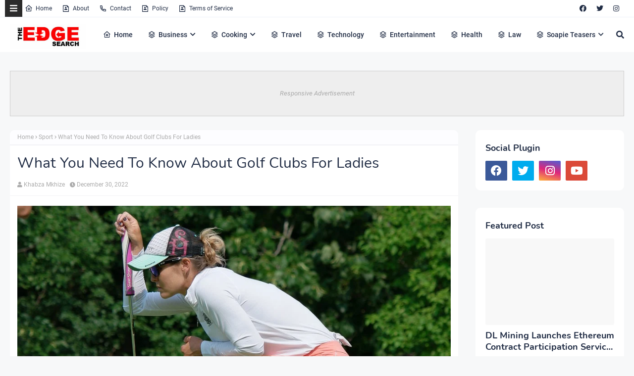

--- FILE ---
content_type: text/html; charset=utf-8
request_url: https://www.google.com/recaptcha/api2/aframe
body_size: 266
content:
<!DOCTYPE HTML><html><head><meta http-equiv="content-type" content="text/html; charset=UTF-8"></head><body><script nonce="xq9MJOLeX0yH3neZnvOhXA">/** Anti-fraud and anti-abuse applications only. See google.com/recaptcha */ try{var clients={'sodar':'https://pagead2.googlesyndication.com/pagead/sodar?'};window.addEventListener("message",function(a){try{if(a.source===window.parent){var b=JSON.parse(a.data);var c=clients[b['id']];if(c){var d=document.createElement('img');d.src=c+b['params']+'&rc='+(localStorage.getItem("rc::a")?sessionStorage.getItem("rc::b"):"");window.document.body.appendChild(d);sessionStorage.setItem("rc::e",parseInt(sessionStorage.getItem("rc::e")||0)+1);localStorage.setItem("rc::h",'1768618247176');}}}catch(b){}});window.parent.postMessage("_grecaptcha_ready", "*");}catch(b){}</script></body></html>

--- FILE ---
content_type: text/javascript; charset=UTF-8
request_url: https://www.theedgesearch.com/feeds/posts/default/-/Sport?alt=json-in-script&max-results=3&callback=jQuery22406718893405869484_1768618244398&_=1768618244399
body_size: 22411
content:
// API callback
jQuery22406718893405869484_1768618244398({"version":"1.0","encoding":"UTF-8","feed":{"xmlns":"http://www.w3.org/2005/Atom","xmlns$openSearch":"http://a9.com/-/spec/opensearchrss/1.0/","xmlns$blogger":"http://schemas.google.com/blogger/2008","xmlns$georss":"http://www.georss.org/georss","xmlns$gd":"http://schemas.google.com/g/2005","xmlns$thr":"http://purl.org/syndication/thread/1.0","id":{"$t":"tag:blogger.com,1999:blog-8482292261449926958"},"updated":{"$t":"2026-01-17T02:58:09.459+02:00"},"category":[{"term":"Business"},{"term":"Technology"},{"term":"Health"},{"term":"Finance"},{"term":"Property"},{"term":"Travel"},{"term":"Law"},{"term":"Relationships"},{"term":"Education"},{"term":"Lifestyle"},{"term":"Services"},{"term":"Black Friday"},{"term":"fashion"},{"term":"Automotive"},{"term":"Career"},{"term":"Health \u0026 Beauty"},{"term":"Marketing"},{"term":"Health and Fitness"},{"term":"Home Decor"},{"term":"Food"},{"term":"Life hack"},{"term":"SEO"},{"term":"Health \u0026 Personal Care"},{"term":"House Improvements"},{"term":"Industrial"},{"term":"Social Media"},{"term":"Sport"},{"term":"Insurance"},{"term":"How to"},{"term":"Pets and Animals"},{"term":"cryptocurrency"},{"term":"Real Estate"},{"term":"Software"},{"term":"Bitcoin"},{"term":"blogging"},{"term":"Entertainment"},{"term":"Events"},{"term":"Gift"},{"term":"Air Conditioners"},{"term":"Cleaning"},{"term":"Dentist"},{"term":"Shopping"},{"term":"Apps"},{"term":"Edge TV"},{"term":"Home Products"},{"term":"Security"},{"term":"Jewellery"},{"term":"Online Business"},{"term":"Soapie Teasers"},{"term":"kids"},{"term":"Fitness"},{"term":"Web Development"},{"term":"Gaming"},{"term":"Construction"},{"term":"Cars"},{"term":"Money"},{"term":"Women Fashion"},{"term":"Music"},{"term":"Web Design"},{"term":"Family"},{"term":"Home improvement"},{"term":"Home"},{"term":"Natural environment"},{"term":"Energy"},{"term":"Wedding"},{"term":"Women"},{"term":"Sports \u0026 Outdoors"},{"term":"Valentine Day specials"},{"term":"Beauty"},{"term":"Games"},{"term":"Video"},{"term":"Furniture"},{"term":"Edge Finance"},{"term":"Beverages"},{"term":"Products"},{"term":"Skincare"},{"term":"Men Fashion"},{"term":"Roofing"},{"term":"Art"},{"term":"Cyber Monday"},{"term":"Bedding"},{"term":"Office"},{"term":"Relationship"},{"term":"Tools \u0026 Hardware"},{"term":"Paris massacre"},{"term":"Racism"},{"term":"Cooking"},{"term":"Mzansi Magic"},{"term":"Global"},{"term":"Information Technology"},{"term":"Kitchen \u0026 Housewares"},{"term":"Programming"},{"term":"Reviews"},{"term":"Mobile Phones"},{"term":"ECommerce"},{"term":"Car"},{"term":"Garden"},{"term":"Coffee"},{"term":"Instagram"},{"term":"Small business"},{"term":"Visa Information"},{"term":"Advertisement"},{"term":"Investment"},{"term":"Landscape"},{"term":"Interior Design"},{"term":"Electronic shops"},{"term":"Hosting Review"},{"term":"Kitchen remodeling"},{"term":"Plants"},{"term":"Sunday TV"},{"term":"Tech"},{"term":"Telecommunication"},{"term":"How To Write"},{"term":"Logistics"},{"term":"leap day"},{"term":"BREAKING NEWS"},{"term":"Home Renovations"},{"term":"Movies and Films"},{"term":"South Africa"},{"term":"WhatsApp"},{"term":"Woman"},{"term":"Zee World"},{"term":"iPhone"},{"term":"15 Pictures why"},{"term":"Banking"},{"term":"Christmas"},{"term":"Furniture Shops"},{"term":"Health and wellness"},{"term":"Rapulana Seiphemo"},{"term":"Shoprite"},{"term":"USA"},{"term":"YouTube"},{"term":"oral health"},{"term":"Fishing"},{"term":"Pest Control"},{"term":"yoga pants"},{"term":"10 tech skills for big salary"},{"term":"Clothing \u0026 Accessories"},{"term":"Health Care"},{"term":"Movies \/ Films"},{"term":"Outdoor"},{"term":"Infographic"},{"term":"Pick n Pay"},{"term":"Plumbing"},{"term":"Rental"},{"term":"Sales"},{"term":"Science"},{"term":"App Review"},{"term":"Checkers"},{"term":"Decorations"},{"term":"Edge Fixit"},{"term":"Health and safety"},{"term":"India"},{"term":"Painting"},{"term":"Sports"},{"term":"eExtra"},{"term":"parental guidance"},{"term":"Apple"},{"term":"Books and writing"},{"term":"Edge"},{"term":"Facebook"},{"term":"Liquor stores"},{"term":"Microsoft"},{"term":"Star Life"},{"term":"Telecoms"},{"term":"Valentines Day"},{"term":"Zimbabwe"},{"term":"etv"},{"term":"kitchen gadgets"},{"term":"Android"},{"term":"Best Plumbers"},{"term":"Books"},{"term":"College students"},{"term":"DIY"},{"term":"Databases"},{"term":"December Specials"},{"term":"Farmer"},{"term":"Loan"},{"term":"Makro"},{"term":"Mother's Day"},{"term":"News"},{"term":"Pool Cleaning Tools"},{"term":"Signs of Apartheid in SA"},{"term":"UK"},{"term":"WhatsApp Dr"},{"term":"WordPress"},{"term":"Ad Network"},{"term":"Animation"},{"term":"CBD"},{"term":"DStv"},{"term":"Edge How to Apply"},{"term":"Entrepreneurship"},{"term":"Machine Automation"},{"term":"Mall of Africa"},{"term":"Marriage"},{"term":"Mobile"},{"term":"Office equipment"},{"term":"SASSA"},{"term":"Shoes"},{"term":"Artificial Intelligence"},{"term":"Big Red Friday"},{"term":"FNB"},{"term":"Fashion Design"},{"term":"Food Processor"},{"term":"Grocery stores"},{"term":"Hunting"},{"term":"Internet of things"},{"term":"Lottery"},{"term":"Toys"},{"term":"Twitter is down"},{"term":"kykNET"},{"term":"kykNET \u0026 Kie"},{"term":"medical"},{"term":"Bike"},{"term":"Coronavirus"},{"term":"Dubai"},{"term":"Forex"},{"term":"Garage"},{"term":"Health Insurance"},{"term":"Lawyer"},{"term":"Lotto"},{"term":"Love"},{"term":"Makeup"},{"term":"Modern Jewelry"},{"term":"Mzansi Wethu"},{"term":"New Year"},{"term":"SABC1"},{"term":"Taylor Swift"},{"term":"mobile app development"},{"term":"Agriculture"},{"term":"Amazon"},{"term":"Appliance Maintenance"},{"term":"Automate"},{"term":"Boxer"},{"term":"Budget"},{"term":"Camping"},{"term":"Celebrity"},{"term":"Covid-19"},{"term":"DIY craft"},{"term":"Diwali"},{"term":"Drones"},{"term":"EBONY POWER 100"},{"term":"EU referendum"},{"term":"Entrepreneurs"},{"term":"Fathers Day"},{"term":"Hosting"},{"term":"Igazi"},{"term":"Information"},{"term":"Isikizi"},{"term":"Kitchen remodeling ideas"},{"term":"Malawi"},{"term":"Packaging"},{"term":"Pharrell Williams"},{"term":"Samsung"},{"term":"Weather"},{"term":"eHealth"},{"term":"vehicle"},{"term":"3D Printer"},{"term":"Algeria"},{"term":"Ashanti"},{"term":"Australia"},{"term":"Bags"},{"term":"Big Brother UK"},{"term":"Bluehost"},{"term":"Cameroon"},{"term":"Car Parts"},{"term":"Celebrity Birthday"},{"term":"China"},{"term":"Crime"},{"term":"Ethiopia"},{"term":"Fencing"},{"term":"Halloween"},{"term":"Legal Help Center"},{"term":"Local is lekker"},{"term":"MTN"},{"term":"Machine Learning"},{"term":"Matrics"},{"term":"Mi Casa"},{"term":"Miscellaneous"},{"term":"Miss Universe"},{"term":"Mobile Apps"},{"term":"Mrs Right Guy"},{"term":"Muvhango"},{"term":"Mzansi's Sexiest"},{"term":"Nedbank"},{"term":"Office Furniture"},{"term":"Open Up The Industry"},{"term":"P. Diddy"},{"term":"PC"},{"term":"Panama Papers"},{"term":"Perfumes"},{"term":"Recruitment"},{"term":"Renovations"},{"term":"Robotics"},{"term":"Search Engine"},{"term":"Self Storage"},{"term":"SiteGround"},{"term":"Telemundo"},{"term":"Telkom"},{"term":"Thanksgiving"},{"term":"The River"},{"term":"Vodacom"},{"term":"Window"},{"term":"Wom"},{"term":"online medical store"},{"term":"uThando NeSthembu"},{"term":"Absa"},{"term":"Absolute Deception"},{"term":"Admiral C4C"},{"term":"Adrienne Bailon"},{"term":"Airdrie dentists"},{"term":"Allo"},{"term":"America Got Talent"},{"term":"Angola"},{"term":"Attorneys In Wasilla Ak"},{"term":"Awareness"},{"term":"Baitcasting Reel"},{"term":"Benin"},{"term":"Best Furniture Stores In Newark De"},{"term":"Birdman"},{"term":"Botswana"},{"term":"Bouvet Island"},{"term":"Brazil"},{"term":"Brussels attacks"},{"term":"Burkina Faso"},{"term":"Burundi"},{"term":"Buy Office Furniture in Singapore"},{"term":"Cape Verde"},{"term":"Capitec Bank"},{"term":"Cell C"},{"term":"Central African Republic"},{"term":"Chad"},{"term":"Chairs"},{"term":"Co-Living"},{"term":"Comoros"},{"term":"Congo Democratic Republic of the (Zaire)"},{"term":"Decision Algorithms"},{"term":"Digg"},{"term":"Djibouti"},{"term":"Doubt"},{"term":"Dreamhost"},{"term":"EXECUTIVE JOBS IN SOUTH AFRICA"},{"term":"Easter Holiday"},{"term":"Edge Africa"},{"term":"Edge Nigeria"},{"term":"Egypt"},{"term":"Elections"},{"term":"Electric Fence for Dog"},{"term":"England"},{"term":"Equatorial Guinea"},{"term":"Eritrea"},{"term":"Eskom"},{"term":"Essence Festival"},{"term":"Event Processing"},{"term":"Expense Reporting Software"},{"term":"Faith"},{"term":"For Sale"},{"term":"GOVERNMENT JOBS IN SOUTH AFRICA"},{"term":"GRADUATE JOBS IN SOUTH AFRICA"},{"term":"Get Office Reinstatement Work in Singapore"},{"term":"Ghana"},{"term":"Gwyneth Paltrow"},{"term":"Home medical"},{"term":"Hostgator"},{"term":"Hot Water Problems"},{"term":"Hot Water System"},{"term":"Hot Water System Repair"},{"term":"How to Download San Francisco Font"},{"term":"How to Mount a Scope"},{"term":"INTERNSHIPS IN SOUTH AFRICA"},{"term":"Income Reports"},{"term":"Insulated Glass in Home"},{"term":"Interview"},{"term":"Istanbul"},{"term":"Jaco Costa Rica fishing charters"},{"term":"Japanese language classes online"},{"term":"Junior Singo"},{"term":"Kimora Lee Simmons"},{"term":"Kitchen worktops"},{"term":"LinkedIn"},{"term":"List"},{"term":"Lyrics"},{"term":"Maintenance"},{"term":"Mamazala"},{"term":"Mandela Day"},{"term":"Mattress"},{"term":"Medical Equipment"},{"term":"Miss South Africa"},{"term":"MoT"},{"term":"Moja Love"},{"term":"NSFAS"},{"term":"Naymaps Maphalala"},{"term":"Nelson Mandela"},{"term":"Network"},{"term":"New Year's Eve"},{"term":"Nikki Mudarris"},{"term":"Olivia Culpo"},{"term":"Our Perfect Wedding"},{"term":"Paul Mtirara"},{"term":"Pinterest"},{"term":"Pitbull"},{"term":"Pool"},{"term":"Princess Diana"},{"term":"Printer"},{"term":"Propeller Ads"},{"term":"Putco Mafani"},{"term":"Rainbow Junction"},{"term":"Rainbow Mall"},{"term":"Reality Show"},{"term":"Reality TV Show"},{"term":"Regarding Shoe"},{"term":"Republic of Congo"},{"term":"Ronda Rousey"},{"term":"Rumor Willis"},{"term":"Russia"},{"term":"Russian plane crash"},{"term":"S3"},{"term":"SABC2"},{"term":"SAPS"},{"term":"Sacred Ties"},{"term":"Saloni"},{"term":"Sammy Sossa"},{"term":"San Francisco Font Download"},{"term":"SatrixNOW"},{"term":"Service desk outsourcing companies"},{"term":"Shares"},{"term":"Shot left"},{"term":"Specials Day"},{"term":"Standard Bank"},{"term":"Stats SA"},{"term":"Sugar daddies"},{"term":"Super Saturday"},{"term":"Supplier"},{"term":"Tanzania"},{"term":"Teairra Mari"},{"term":"Team building"},{"term":"The Promise"},{"term":"The Rock"},{"term":"The Vow"},{"term":"Themes"},{"term":"Timbaland"},{"term":"Top Dance School In Kolkata"},{"term":"Top List Chairs"},{"term":"Top apps"},{"term":"Tricycle"},{"term":"True Love"},{"term":"Turkey"},{"term":"Vesalius health"},{"term":"Vial Videos"},{"term":"Weird News"},{"term":"Work From Home"},{"term":"Working From Home"},{"term":"YOU Spectacular"},{"term":"Year"},{"term":"Zambia"},{"term":"Zando"},{"term":"Zulu Wedding"},{"term":"affordable heating repair in Sacramento CA"},{"term":"atkins diet"},{"term":"best Maldives tuna supplier"},{"term":"bus"},{"term":"buy bed mattress in UAE"},{"term":"centrifugal pump"},{"term":"clean hardwood"},{"term":"cleaning services in Houston Texas"},{"term":"cocktail"},{"term":"commercial electrician Melbourne"},{"term":"couples Massage Package"},{"term":"credit repair specialist"},{"term":"credit restoration services"},{"term":"dentists"},{"term":"ePlesier"},{"term":"eSports"},{"term":"electrical maintenance Melbourne"},{"term":"exercise"},{"term":"fast credit repair services"},{"term":"get outdoor fountain pump"},{"term":"isiBaya"},{"term":"lost keys"},{"term":"manual-school-management-system"},{"term":"medical billing companies"},{"term":"medical billing companies near me"},{"term":"medical nursing agency"},{"term":"medical products online"},{"term":"men"},{"term":"metal recycling sydney"},{"term":"mobile app development company usa"},{"term":"mobile app marketing"},{"term":"muscle"},{"term":"order business cards online"},{"term":"paypal"},{"term":"paytraqer"},{"term":"post workout protein"},{"term":"projector on rent"},{"term":"projector on rent in Noida"},{"term":"protein"},{"term":"quickbooks"},{"term":"recruitment updates"},{"term":"repair credit fast"},{"term":"roller shutters"},{"term":"roller shutters Craigieburn"},{"term":"security doors in Bakersfield CA"},{"term":"supplies online"},{"term":"twitter"},{"term":"western wear for women"}],"title":{"type":"text","$t":"The Edge Search"},"subtitle":{"type":"html","$t":"The Edge Search a space for fresh information News, Events, Entertainment, Lifestyle, Fashion, Beauty, Inspiration , Gossip and Funny"},"link":[{"rel":"http://schemas.google.com/g/2005#feed","type":"application/atom+xml","href":"https:\/\/www.theedgesearch.com\/feeds\/posts\/default"},{"rel":"self","type":"application/atom+xml","href":"https:\/\/www.blogger.com\/feeds\/8482292261449926958\/posts\/default\/-\/Sport?alt=json-in-script\u0026max-results=3"},{"rel":"alternate","type":"text/html","href":"https:\/\/www.theedgesearch.com\/search\/label\/Sport"},{"rel":"hub","href":"http://pubsubhubbub.appspot.com/"},{"rel":"next","type":"application/atom+xml","href":"https:\/\/www.blogger.com\/feeds\/8482292261449926958\/posts\/default\/-\/Sport\/-\/Sport?alt=json-in-script\u0026start-index=4\u0026max-results=3"}],"author":[{"name":{"$t":"Khabza Mkhize"},"uri":{"$t":"http:\/\/www.blogger.com\/profile\/04596167663261565021"},"email":{"$t":"noreply@blogger.com"},"gd$image":{"rel":"http://schemas.google.com/g/2005#thumbnail","width":"16","height":"16","src":"https:\/\/img1.blogblog.com\/img\/b16-rounded.gif"}}],"generator":{"version":"7.00","uri":"http://www.blogger.com","$t":"Blogger"},"openSearch$totalResults":{"$t":"157"},"openSearch$startIndex":{"$t":"1"},"openSearch$itemsPerPage":{"$t":"3"},"entry":[{"id":{"$t":"tag:blogger.com,1999:blog-8482292261449926958.post-2191565249496292050"},"published":{"$t":"2025-07-03T22:46:00.000+02:00"},"updated":{"$t":"2025-07-03T22:46:26.481+02:00"},"category":[{"scheme":"http://www.blogger.com/atom/ns#","term":"Sport"}],"title":{"type":"text","$t":"Some Tips to Enjoy Gambling"},"content":{"type":"html","$t":"\u003Cdiv style=\"text-align: justify;\"\u003E\u003Ca href=\"https:\/\/www.blogger.com\/#\"\u003E\u003Cimg alt=\"Enjoy Gambling\" border=\"0\" height=\"355\" src=\"https:\/\/blogger.googleusercontent.com\/img\/b\/R29vZ2xl\/AVvXsEh8-2Wq8ltcmaplAxTMmdmxDb78dsgN8JY5zCgPFQ5mLCjbyUDOX86lnj81d1HW-MNHRpmB7TQ3nQWGjgQ4Rak7G3EQO8jPu6Z7_1H5g636pPcMdFbka5pp00wUWb6XSGApmZ2ObnBMySKU\/w640-h355\/poker-2198117_960_720+%25281%2529.jpg\" title=\"Enjoy Gambling\" width=\"640\" \/\u003E\u003C\/a\u003E\u003C\/div\u003E\u003Cdiv style=\"text-align: justify;\"\u003E\u003Cbr \/\u003E\u003C\/div\u003E\u003Cdiv style=\"text-align: justify;\"\u003E\u003Cbr \/\u003E\u003C\/div\u003E\u003Cdiv style=\"text-align: justify;\"\u003E\u003Cbr \/\u003E\u003C\/div\u003E\u003Cdiv style=\"text-align: justify;\"\u003EGambling is more than just a vice for many who play the game. It's actually their stress relief,, and a means for them to have fun. While this is not an excuse to practice excessive gambling, many engage in this hobby as part of their recreational activities. Remember that from the beginning, your reason for gambling is to have fun. Whatever you may receive from it should only be considered a bonus. The key is in knowing when to stop.\u003C\/div\u003E\u003Cdiv style=\"text-align: justify;\"\u003E\u003Cbr \/\u003E\u003C\/div\u003E\u003Cdiv style=\"text-align: justify;\"\u003E\u003Cbr \/\u003E\u003C\/div\u003E\u003Cdiv style=\"text-align: justify;\"\u003EWith technology, gambling nowadays isn't just limited to physical casinos. In comparison to traditional casinos, online gambling has become increasingly popular. Many online platforms now enable\u0026nbsp;enthusiasts to start gambling. These online gambling and casino sites provide a platform where people can enjoy themselves and have fun while placing their bets.\u0026nbsp;\u003C\/div\u003E\u003Cdiv style=\"text-align: justify;\"\u003E\u003Cbr \/\u003E\u003C\/div\u003E\u003Cdiv style=\"text-align: justify;\"\u003EWhile many of these websites provide a place where people can experience winning games and having fun while playing, some people have yet to adopt the progress because they think they can't take advantage of the services available. As time passes, these gambling websites are offering free bonuses, with several players worldwide benefitting from them.\u0026nbsp;\u003C\/div\u003E\u003Cdiv style=\"text-align: justify;\"\u003E\u003Cbr \/\u003E\u003C\/div\u003E\u003Cdiv style=\"text-align: justify;\"\u003EIf you're interested in learning more along this line, look at some tips on how to enjoy gambling.\u003C\/div\u003E\u003Cdiv style=\"text-align: justify;\"\u003E\u003Cbr \/\u003E\u003C\/div\u003E\u003Ch2 style=\"text-align: justify;\"\u003E1. Be Genuine\u003C\/h2\u003E\u003Cdiv style=\"text-align: justify;\"\u003EBefore you even think of starting with gambling, it's essential to be genuine about your financial position and choose how much you can allot for gaming. Whatever you spend on gambling should already be more than what you've set aside for basic needs, contingency funds, and even savings. Never let this hobby or recreational activity stop providing for your necessities, especially if you have a family.\u003C\/div\u003E\u003Cdiv style=\"text-align: justify;\"\u003E\u003Cbr \/\u003E\u003C\/div\u003E\u003Cdiv style=\"text-align: justify;\"\u003ERemember that winning big is not guaranteed, even when you select a skill-based game, so be safe rather than sorry. You want to avoid ending up like many who lost or broke simply because they were \u003Ca href=\"https:\/\/www.investopedia.com\/articles\/pf\/09\/financial-responsibility.asp\"\u003Eirresponsible with their finances\u003C\/a\u003E.\u003C\/div\u003E\u003Cdiv style=\"text-align: justify;\"\u003E\u003Cbr \/\u003E\u003C\/div\u003E\u003Ch2 style=\"text-align: justify;\"\u003E2. Start With The Lucrative Game\u003C\/h2\u003E\u003Cdiv style=\"text-align: justify;\"\u003EEspecially if this is your first time getting into gambling, you've got to be very careful and straightforward with your decisions. Start with a game that you know you can manage so that early on, you're already enjoying it.\u003C\/div\u003E\u003Cdiv style=\"text-align: justify;\"\u003E\u003Cbr \/\u003E\u003C\/div\u003E\u003Cdiv style=\"text-align: justify;\"\u003EYou need the smallest amount of energy and skill for slots as the player feeds in money. However, if you become impatient with this and want to try your luck, roulette is waiting for you. You can press the key and check out what you have made or what you have missed.\u003C\/div\u003E\u003Cdiv style=\"text-align: justify;\"\u003E\u003Cbr \/\u003E\u003C\/div\u003E\u003Cdiv style=\"text-align: justify;\"\u003EThe roulette wheel is an easy starter to table games, and there's more to watching the white ball skip across a spinning roulette wheel. Like slots, no skill is needed. Simply place some chips on the board and wish for the ball to land where you've selected. All you need to understand is that placing a chip directly on a number is a risky strategy with the potential for the biggest payout. Betting on color, even\/odd numbers or other broader categories generates better odds, though with a smaller payout. Betting on color, even\/odd numbers, or different broader types generates better odds, though with a smaller payout.\u003C\/div\u003E\u003Cdiv style=\"text-align: justify;\"\u003E\u003Cbr \/\u003E\u003C\/div\u003E\u003Cdiv style=\"text-align: justify;\"\u003ETo help choose which game to try, read this Borgata review on online casinos.\u003C\/div\u003E\u003Cdiv style=\"text-align: justify;\"\u003E\u003Cbr \/\u003E\u003C\/div\u003E\u003Ch2 style=\"text-align: justify;\"\u003E3. Free Gambling Lessons\u003C\/h2\u003E\u003Cdiv style=\"text-align: justify;\"\u003ELuckily, several casinos welcome new players by outlining all the regulations during free lessons. You can also search for free online tutorials. When you can beat the tables, choose one that's not crowded, be bold and ask the dealer about the rules. If, for some reason, they aren't helpful, move elsewhere.\u003C\/div\u003E\u003Cdiv style=\"text-align: justify;\"\u003E\u003Cbr \/\u003E\u003C\/div\u003E\u003Cdiv style=\"text-align: justify;\"\u003EMost casinos are very interested in assisting you in mastering how to play the games in their casinos because they earn their money when they spend it gambling! The good thing about visiting free lessons is that you'll interact with other people in the same line, have a laugh, and have fun about it, as well as place favorable bets together in a gambling place, which will probably put you at ease and give you a little extra confidence about playing. Another good thing about this is that casinos offer free lessons for casino games, including roulette, blackjack, and different kinds of poker. These starting lessons are most expected to be held during the daytime, but check with your casino to be sure.\u003C\/div\u003E\u003Cdiv style=\"text-align: justify;\"\u003E\u003Cbr \/\u003E\u003C\/div\u003E\u003Cdiv style=\"text-align: justify;\"\u003EOnce everything is going smoothly, learn the tactics for the skill games. It's time to learn the table games that require some understanding of the tactics and rules, such as craps and blackjack.\u003C\/div\u003E\u003Cdiv style=\"text-align: justify;\"\u003E\u003Cbr \/\u003E\u003C\/div\u003E\u003Ch2 style=\"text-align: justify;\"\u003E4. Don't Be Scared\u003C\/h2\u003E\u003Cdiv style=\"text-align: justify;\"\u003EMost importantly, have fun, quit while you're ahead, and don't be scared by the unknown odds. A scattering of familiar casino tales is your first and most natural obstacle in enjoying your first gaming experience. Land-based casinos can be full of twinkling lights, well-dressed workers, security guards, and cameras—not to mention they're intimidating places with lots of rules. However, the greatest mistake of casinos worldwide is that they appear to be populated with individuals who know precisely what they're doing. Well, they're not! Several people playing games in casinos have no plan—just like you! Also, most casinos and the people in them are nothing like what the movies portray, where reserved men in formalwear calmly place skilful bets, glancing at anyone who confuses them. This isn't the case, and you can sit at nearly any table in a land-based casino and hit a discussion over a game of blackjack. You can even request information on how to play the game!\u003C\/div\u003E\u003Cdiv style=\"text-align: justify;\"\u003E\u003Cbr \/\u003E\u003C\/div\u003E\u003Ch2 style=\"text-align: justify;\"\u003E5. Obey Casino Etiquette\u003C\/h2\u003E\u003Cdiv style=\"text-align: justify;\"\u003EIn general, the first casino etiquette you must follow is to stay on the other players' and dealers' good side. Although, there are some particular rules to understand that will keep you from being scolded. Remember to tip your dealer. Though how much you should tip is at your discretion, some general guidelines are to tip at least $5 an hour or approximately half of your smallest bet every hour. You can also tip your dealer by putting a stake in for them. Advice with chips, not money. Advice with chips, not money.\u003C\/div\u003E\u003Cdiv style=\"text-align: justify;\"\u003E\u003Cbr \/\u003E\u003C\/div\u003E\u003Cdiv style=\"text-align: justify;\"\u003EYou can always observe the table a bit to learn the etiquette of each game. For instance, it's a rule that cards distributed face down should only be moved with one hand. Chairs are for players only, and mobile phones are prohibited at the tables. Remain calm till the game in progress is completed before jumping. And if you manage to gain, wait to take your winnings till the dealer shifts them over to you.\u003C\/div\u003E\u003Cdiv style=\"text-align: justify;\"\u003E\u003Cbr \/\u003E\u003C\/div\u003E\u003Ch2 style=\"text-align: justify;\"\u003E6. Understand Your Limits\u003C\/h2\u003E\u003Cdiv style=\"text-align: justify;\"\u003EKnowing when to stop is vital to enjoying your online slot reality. If you have exceeded your limits and want to continue playing, depositing using a debit or credit card is a logical option. If you use Bitcoin, for instance, you need to collect Bitcoin and then transfer it to the online casino. This additional step will make you repeatedly consider depositing when you lose your bankroll.\u003C\/div\u003E\u003Cdiv style=\"text-align: justify;\"\u003E\u003Cbr \/\u003E\u003C\/div\u003E\u003Cdiv style=\"text-align: justify;\"\u003EIf you cannot prevent yourself from playing more, take a walk or speak to your family, partner, or friend. You can always contact a casino's support team and ask them to suspend your account for a short or long period.\u003C\/div\u003E\u003Cdiv style=\"text-align: justify;\"\u003E\u003Cbr \/\u003E\u003C\/div\u003E\u003Ch2 style=\"text-align: justify;\"\u003E7. Claim The True Bonus\u003C\/h2\u003E\u003Cdiv style=\"text-align: justify;\"\u003EAn excellent method to have fun and enhance your gameplay is to benefit from online casino promotions and bonus offers, as these can give you a great time. However, read the related terms and conditions before accepting them.\u003C\/div\u003E\u003Cdiv style=\"text-align: justify;\"\u003E\u003Cbr \/\u003E\u003C\/div\u003E\u003Cdiv style=\"text-align: justify;\"\u003EThe casinos offer several bonuses, and it is essential to read the terms and conditions thoroughly to understand all the details individually. You should also review the wagering terms. For instance, if you want to accept a bonus, you're required to wager the bonus or deposit a specific amount of money before you can get the prize and the subsequent winnings. You will lose the reward if you withdraw before fulfilling the wagering requirements.\u003C\/div\u003E\u003Cdiv style=\"text-align: justify;\"\u003E\u003Cbr \/\u003E\u003C\/div\u003E\u003Cdiv style=\"text-align: justify;\"\u003EOther items to consider are the supported or available games. Slots tend to add 100% to the wagering terms and conditions of most bonuses, so be sure to review this carefully. Another thing to consider is how long the gift is available—for instance, a prize may need to be declared within 48 hours or 24 hours in some cases. You shouldn't take the bonus if you didn't fulfil the wagering requirements in that period.\u003C\/div\u003E\u003Cdiv style=\"text-align: justify;\"\u003E\u003Cbr \/\u003E\u003C\/div\u003E\u003Ch2 style=\"text-align: justify;\"\u003E8. Break Down Your Money\u003C\/h2\u003E\u003Cp style=\"text-align: justify;\"\u003EI suggest spending only some of your balance in one gaming session. If you have $2,000 to play with on your favourite slots, wait to place the complete $200 bet at your chosen online casino. You should divide that up into sittings. If you play three times a month, only invest $70 at a time to make your money last.\u003C\/p\u003E\u003Cdiv style=\"text-align: justify;\"\u003E\u003Cbr \/\u003E\u003C\/div\u003E\u003Cdiv style=\"text-align: justify;\"\u003EYou need to be honest and trustworthy with your set bankroll. Stick to your objective and quit when you reach that target! Stick to your accuracy and stop when you reach that target! Don't pay that little bit more, as that is one of the first signs of following your losses.\u003C\/div\u003E\u003Cdiv style=\"text-align: justify;\"\u003E\u003Cbr \/\u003E\u003C\/div\u003E\u003Cdiv style=\"text-align: justify;\"\u003EIf you have $1,000 to play with, you should break it up by the number of evenings you plan to play at the casinos. Like vacation money, if you have $4,000 to spend on a 10-day vacation, you will aim to allocate $400 per day. Spending your entire cash on the first day or in the first session could be more intelligent!\u003C\/div\u003E\u003Cdiv style=\"text-align: justify;\"\u003E\u003Cbr \/\u003E\u003C\/div\u003E\u003Ch2 style=\"text-align: justify;\"\u003E9. Avoid Chasing Damages\u003C\/h2\u003E\u003Cdiv style=\"text-align: justify;\"\u003EThis is one of the most significant blunders that skilled players and beginners alike can make at a casino. It's normal to want to overcome your losses, but you'll probably end up losing even more money. You need to pinpoint the time you need to quit the game. Here are some tips you can use to lessen your losses:\u003C\/div\u003E\u003Cdiv\u003E\u003Cdiv style=\"text-align: justify;\"\u003EFix your bankroll and time limit, whichever comes first. Suppose you have $20 and four hours to beat the casino. Prepare and tell yourself, \"I will leave when I'm below $100 or when those four hours are finished.\" Avoid using more than 50% of your money in the casino. Having a fixed amount of money and a time limit will help you walk away before losing your cash.\u003C\/div\u003E\u003Cdiv style=\"text-align: justify;\"\u003E\u003Cbr \/\u003E\u003C\/div\u003E\u003Cdiv style=\"text-align: justify;\"\u003EAvoid all sorts of \u003Ca href=\"They make decisions based on the borrower’s ability to repay as defined by a three-digit number called a credit score.\"\u003Ecredit and debit cards\u003C\/a\u003E. When you're not carrying cold, hard cash and instead have a slip of paper symbolising the amount of money you have, it's easy to forget the value of the money you're gambling with. It also doesn't help that ATMs are everywhere. In this situation, following your losses by visiting the ATM or exceeding your line of credit would be effortless. Avoid ATMs and credit cards altogether.\u003C\/div\u003E\u003Cdiv style=\"text-align: justify;\"\u003E\u003Cbr \/\u003E\u003C\/div\u003E\u003Cdiv style=\"text-align: justify;\"\u003ETake occasional breaks. Gambling, you can take smoke breaks, meal breaks, or washroom breaks. You can take smoke breaks, meal breaks, or washroom breaks. Involves a mixture of feelings; constant leaves will help you keep them in control.\u003C\/div\u003E\u003Cdiv style=\"text-align: justify;\"\u003E\u003Cbr \/\u003E\u003C\/div\u003E\u003Ch2 style=\"text-align: justify;\"\u003E10. Keep Calm And Practical\u003C\/h2\u003E\u003Cdiv style=\"text-align: justify;\"\u003EAn addiction to gambling works like any other addiction, like alcohol or smoking. It's tough to make reasonable decisions when you're not feeling well. Using gambling as a kind of relief from nasty feelings is the start of a smooth slope. At the very least, you must also learn to remain calm and composed. Don't get into trouble with anyone because of gambling. Getting into the habit of online gambling when you're sad, angry, or under the control of alcohol will lead you to make poorer gambling choices. In simpler terms, never mix gambling with any other vice that you may already have.\u003C\/div\u003E\u003Cdiv style=\"text-align: justify;\"\u003E\u003Cbr \/\u003E\u003C\/div\u003E\u003Cdiv style=\"text-align: justify;\"\u003EEmotions typically come into play when you win (happiness) or lose (regret). If you have a clear head and remain calm, you'll be better able to handle your situation. Do anything that'll help you relax. For instance, if you lose gradually, it's easy to become annoyed and irritated. This may prompt you to raise your stakes to win it all back, which is against everything described above and will ultimately result in you dropping even more. At the end of every gambling session, you'll want to walk out feeling happy and content rather than upset, agitated, and angry.\u003C\/div\u003E\u003Cdiv style=\"text-align: justify;\"\u003E\u003Cbr \/\u003E\u003C\/div\u003E\u003Ch2 style=\"text-align: justify;\"\u003EConclusion\u003C\/h2\u003E\u003Cdiv style=\"text-align: justify;\"\u003ETo conclude, before you start on an online gambling site like Sbo Mobile, remember that you're doing this merely for entertainment. Because your goal is to have fun, always set and adhere to attainable goals and self-limits. Determine how much money you want to manage and allocate for gambling. Losses and gains are game elements, so be ready for these. Gambling should never stop you from doing your work or provoke conflict within your family, friends, and other personal relationships. Following these tips to keep your gambling under control will help you play safely, let you enjoy, and keep you on the straight and narrow with your gambling.\u003C\/div\u003E\u003C\/div\u003E"},"link":[{"rel":"edit","type":"application/atom+xml","href":"https:\/\/www.blogger.com\/feeds\/8482292261449926958\/posts\/default\/2191565249496292050"},{"rel":"self","type":"application/atom+xml","href":"https:\/\/www.blogger.com\/feeds\/8482292261449926958\/posts\/default\/2191565249496292050"},{"rel":"alternate","type":"text/html","href":"https:\/\/www.theedgesearch.com\/2018\/09\/some-tips-to-enjoy-gambling.html","title":"Some Tips to Enjoy Gambling"}],"author":[{"name":{"$t":"Khabza Mkhize"},"uri":{"$t":"http:\/\/www.blogger.com\/profile\/04596167663261565021"},"email":{"$t":"noreply@blogger.com"},"gd$image":{"rel":"http://schemas.google.com/g/2005#thumbnail","width":"16","height":"16","src":"https:\/\/img1.blogblog.com\/img\/b16-rounded.gif"}}],"media$thumbnail":{"xmlns$media":"http://search.yahoo.com/mrss/","url":"https:\/\/blogger.googleusercontent.com\/img\/b\/R29vZ2xl\/AVvXsEh8-2Wq8ltcmaplAxTMmdmxDb78dsgN8JY5zCgPFQ5mLCjbyUDOX86lnj81d1HW-MNHRpmB7TQ3nQWGjgQ4Rak7G3EQO8jPu6Z7_1H5g636pPcMdFbka5pp00wUWb6XSGApmZ2ObnBMySKU\/s72-w640-h355-c\/poker-2198117_960_720+%25281%2529.jpg","height":"72","width":"72"}},{"id":{"$t":"tag:blogger.com,1999:blog-8482292261449926958.post-1483246786117322898"},"published":{"$t":"2025-06-11T21:59:00.000+02:00"},"updated":{"$t":"2025-06-11T21:59:29.028+02:00"},"category":[{"scheme":"http://www.blogger.com/atom/ns#","term":"Sport"}],"title":{"type":"text","$t":"🏅 Comrades Marathon Winners List (1992–2025) | Records, Legends \u0026 Highlights"},"content":{"type":"html","$t":"\u003Cdiv class=\"separator\" style=\"clear: both; text-align: center;\"\u003E\u003Ca href=\"https:\/\/blogger.googleusercontent.com\/img\/b\/R29vZ2xl\/AVvXsEj0jPt5-kDfXRdWpW38s0_uKgoNb6D2zBEwpWswJTTvLHMPaB30Cnf_WXShhkxvUvHn9t1rh03QQwvES6jwG4Ev8vmzjnOJNuVnwbHup-SrYVvtWn5hCTmjeAzyTgWFG4oBKkur3UojCVz2kOdQjzMGyf51bMkAR0nyfUDHgeaHRAuDXETy2Z6T9Wpj9wjp\/s1024\/02AD4CDD-E7BD-449A-9207-18B01514FDCB-1024x753.jpg\" style=\"margin-left: 1em; margin-right: 1em;\"\u003E\u003Cimg alt=\"List of Comrades Marathon Winners:\" border=\"0\" data-original-height=\"753\" data-original-width=\"1024\" height=\"470\" src=\"https:\/\/blogger.googleusercontent.com\/img\/b\/R29vZ2xl\/AVvXsEj0jPt5-kDfXRdWpW38s0_uKgoNb6D2zBEwpWswJTTvLHMPaB30Cnf_WXShhkxvUvHn9t1rh03QQwvES6jwG4Ev8vmzjnOJNuVnwbHup-SrYVvtWn5hCTmjeAzyTgWFG4oBKkur3UojCVz2kOdQjzMGyf51bMkAR0nyfUDHgeaHRAuDXETy2Z6T9Wpj9wjp\/w640-h470\/02AD4CDD-E7BD-449A-9207-18B01514FDCB-1024x753.jpg\" title=\"List of Comrades Marathon Winners\" width=\"640\" \/\u003E\u003C\/a\u003E\u003C\/div\u003E\u003Cdiv class=\"separator\" style=\"clear: both; text-align: center;\"\u003E\u003Cbr \/\u003E\u003C\/div\u003E\u003Cdiv class=\"separator\" style=\"clear: both; text-align: left;\"\u003E\u003Ch2 data-end=\"244\" data-start=\"189\"\u003E🏃 Introduction: The Spirit of the Comrades Marathon\u003C\/h2\u003E\n\u003Cp data-end=\"595\" data-start=\"246\"\u003EThe \u003Cstrong data-end=\"271\" data-start=\"250\"\u003EComrades Marathon\u003C\/strong\u003E is more than a race—it's a symbol of \u003Cstrong data-end=\"354\" data-start=\"309\"\u003Eendurance, unity, and South African pride\u003C\/strong\u003E. Spanning roughly 89 kilometers (55 miles) between the cities of Durban and Pietermaritzburg, this ultra-marathon is the \u003Cstrong data-end=\"510\" data-start=\"476\"\u003Eoldest and largest of its kind\u003C\/strong\u003E, first held in 1921 to commemorate the soldiers who lost their lives in World War I.\u003C\/p\u003E\n\u003Cp data-end=\"919\" data-start=\"597\"\u003EOver the decades, it has grown into a \u003Cstrong data-end=\"656\" data-start=\"635\"\u003Eglobal phenomenon\u003C\/strong\u003E, attracting elite athletes and everyday runners who embody the spirit of perseverance. This article celebrates the champions of the modern Comrades era—\u003Cstrong data-end=\"830\" data-start=\"809\"\u003Efrom 1992 to 2025\u003C\/strong\u003E—and reflects on the impact of their achievements on the race, the sport, and the nation.\u003C\/p\u003E\n\u003Chr data-end=\"924\" data-start=\"921\" \/\u003E\n\u003Ch2 data-end=\"955\" data-start=\"926\"\u003E📖 Historical Significance\u003C\/h2\u003E\n\u003Cp data-end=\"1300\" data-start=\"957\"\u003EInitiated by \u003Cstrong data-end=\"985\" data-start=\"970\"\u003EVic Clapham\u003C\/strong\u003E, a World War I veteran, the Comrades Marathon was envisioned as a tribute to fallen comrades. Today, it stands as an emblem of \u003Cstrong data-end=\"1137\" data-start=\"1113\"\u003Eresilience and unity\u003C\/strong\u003E, having transcended historical and social barriers—including apartheid and political change—to become a beacon of progress and inclusivity in South African sport.\u003C\/p\u003E\n\u003Chr data-end=\"1305\" data-start=\"1302\" \/\u003E\n\u003Ch2 data-end=\"1340\" data-start=\"1307\"\u003E🥇 Significance of the Winners\u003C\/h2\u003E\n\u003Cp data-end=\"1630\" data-start=\"1342\"\u003EWinning Comrades is not just about crossing the finish line—it's about conquering one of the most brutal endurance challenges in the world. These champions inspire thousands of runners worldwide and represent the \u003Cstrong data-end=\"1586\" data-start=\"1555\"\u003Epinnacle of human endurance\u003C\/strong\u003E, training discipline, and mental toughness.\u003C\/p\u003E\n\u003Chr data-end=\"1635\" data-start=\"1632\" \/\u003E\n\u003Ch2 data-end=\"1703\" data-start=\"1637\"\u003E📜 List of Comrades Marathon Winners (Male Category: 1992–2025)\u003C\/h2\u003E\n\u003Cdiv class=\"_tableContainer_16hzy_1\"\u003E\u003Cdiv class=\"_tableWrapper_16hzy_14 group flex w-fit flex-col-reverse\" tabindex=\"-1\"\u003E\u003Ctable class=\"w-fit min-w-(--thread-content-width)\" data-end=\"5313\" data-start=\"1705\"\u003E\u003Cthead data-end=\"1805\" data-start=\"1705\"\u003E\u003Ctr data-end=\"1805\" data-start=\"1705\"\u003E\u003Cth data-col-size=\"sm\" data-end=\"1712\" data-start=\"1705\"\u003EYear\u003C\/th\u003E\u003Cth data-col-size=\"sm\" data-end=\"1735\" data-start=\"1712\"\u003EWinner\u003C\/th\u003E\u003Cth data-col-size=\"sm\" data-end=\"1752\" data-start=\"1735\"\u003ECountry\u003C\/th\u003E\u003Cth data-col-size=\"sm\" data-end=\"1763\" data-start=\"1752\"\u003ETime\u003C\/th\u003E\u003Cth data-col-size=\"sm\" data-end=\"1805\" data-start=\"1763\"\u003ENotes\u003C\/th\u003E\u003C\/tr\u003E\u003C\/thead\u003E\u003Ctbody data-end=\"5313\" data-start=\"1907\"\u003E\u003Ctr data-end=\"2009\" data-start=\"1907\"\u003E\u003Ctd data-col-size=\"sm\" data-end=\"1914\" data-start=\"1907\"\u003E1992\u003C\/td\u003E\u003Ctd data-col-size=\"sm\" data-end=\"1937\" data-start=\"1914\"\u003EJetman Msuthu\u003C\/td\u003E\u003Ctd data-col-size=\"sm\" data-end=\"1954\" data-start=\"1937\"\u003ESouth Africa\u003C\/td\u003E\u003Ctd data-col-size=\"sm\" data-end=\"1965\" data-start=\"1954\"\u003E05:42:28\u003C\/td\u003E\u003Ctd data-col-size=\"sm\" data-end=\"2009\" data-start=\"1965\"\u003EReturn to Durban-Pietermaritzburg format\u003C\/td\u003E\u003C\/tr\u003E\u003Ctr data-end=\"2110\" data-start=\"2010\"\u003E\u003Ctd data-col-size=\"sm\" data-end=\"2017\" data-start=\"2010\"\u003E1993\u003C\/td\u003E\u003Ctd data-col-size=\"sm\" data-end=\"2040\" data-start=\"2017\"\u003EVladimir Kotov\u003C\/td\u003E\u003Ctd data-col-size=\"sm\" data-end=\"2057\" data-start=\"2040\"\u003EBelarus\u003C\/td\u003E\u003Ctd data-col-size=\"sm\" data-end=\"2068\" data-start=\"2057\"\u003E05:43:32\u003C\/td\u003E\u003Ctd data-col-size=\"sm\" data-end=\"2110\" data-start=\"2068\"\u003EOne of Kotov’s 3 wins\u003C\/td\u003E\u003C\/tr\u003E\u003Ctr data-end=\"2210\" data-start=\"2111\"\u003E\u003Ctd data-col-size=\"sm\" data-end=\"2118\" data-start=\"2111\"\u003E1994\u003C\/td\u003E\u003Ctd data-col-size=\"sm\" data-end=\"2141\" data-start=\"2118\"\u003ECharl Mattheus\u003C\/td\u003E\u003Ctd data-col-size=\"sm\" data-end=\"2158\" data-start=\"2141\"\u003ESouth Africa\u003C\/td\u003E\u003Ctd data-col-size=\"sm\" data-end=\"2169\" data-start=\"2158\"\u003E05:25:34\u003C\/td\u003E\u003Ctd data-col-size=\"sm\" data-end=\"2210\" data-start=\"2169\"\u003E\u003C\/td\u003E\u003C\/tr\u003E\u003Ctr data-end=\"2310\" data-start=\"2211\"\u003E\u003Ctd data-col-size=\"sm\" data-end=\"2218\" data-start=\"2211\"\u003E1995\u003C\/td\u003E\u003Ctd data-col-size=\"sm\" data-end=\"2241\" data-start=\"2218\"\u003EVladimir Kotov\u003C\/td\u003E\u003Ctd data-col-size=\"sm\" data-end=\"2258\" data-start=\"2241\"\u003EBelarus\u003C\/td\u003E\u003Ctd data-col-size=\"sm\" data-end=\"2269\" data-start=\"2258\"\u003E05:39:08\u003C\/td\u003E\u003Ctd data-col-size=\"sm\" data-end=\"2310\" data-start=\"2269\"\u003E\u003C\/td\u003E\u003C\/tr\u003E\u003Ctr data-end=\"2410\" data-start=\"2311\"\u003E\u003Ctd data-col-size=\"sm\" data-end=\"2318\" data-start=\"2311\"\u003E1996\u003C\/td\u003E\u003Ctd data-col-size=\"sm\" data-end=\"2341\" data-start=\"2318\"\u003ECharl Mattheus\u003C\/td\u003E\u003Ctd data-col-size=\"sm\" data-end=\"2358\" data-start=\"2341\"\u003ESouth Africa\u003C\/td\u003E\u003Ctd data-col-size=\"sm\" data-end=\"2369\" data-start=\"2358\"\u003E05:40:00\u003C\/td\u003E\u003Ctd data-col-size=\"sm\" data-end=\"2410\" data-start=\"2369\"\u003E\u003C\/td\u003E\u003C\/tr\u003E\u003Ctr data-end=\"2510\" data-start=\"2411\"\u003E\u003Ctd data-col-size=\"sm\" data-end=\"2418\" data-start=\"2411\"\u003E1997\u003C\/td\u003E\u003Ctd data-col-size=\"sm\" data-end=\"2441\" data-start=\"2418\"\u003EDmitri Grishin\u003C\/td\u003E\u003Ctd data-col-size=\"sm\" data-end=\"2458\" data-start=\"2441\"\u003ERussia\u003C\/td\u003E\u003Ctd data-col-size=\"sm\" data-end=\"2469\" data-start=\"2458\"\u003E05:35:46\u003C\/td\u003E\u003Ctd data-col-size=\"sm\" data-end=\"2510\" data-start=\"2469\"\u003E\u003C\/td\u003E\u003C\/tr\u003E\u003Ctr data-end=\"2611\" data-start=\"2511\"\u003E\u003Ctd data-col-size=\"sm\" data-end=\"2518\" data-start=\"2511\"\u003E1998\u003C\/td\u003E\u003Ctd data-col-size=\"sm\" data-end=\"2541\" data-start=\"2518\"\u003EDmitri Grishin\u003C\/td\u003E\u003Ctd data-col-size=\"sm\" data-end=\"2558\" data-start=\"2541\"\u003ERussia\u003C\/td\u003E\u003Ctd data-col-size=\"sm\" data-end=\"2569\" data-start=\"2558\"\u003E05:29:33\u003C\/td\u003E\u003Ctd data-col-size=\"sm\" data-end=\"2611\" data-start=\"2569\"\u003EBack-to-back wins\u003C\/td\u003E\u003C\/tr\u003E\u003Ctr data-end=\"2711\" data-start=\"2612\"\u003E\u003Ctd data-col-size=\"sm\" data-end=\"2619\" data-start=\"2612\"\u003E1999\u003C\/td\u003E\u003Ctd data-col-size=\"sm\" data-end=\"2642\" data-start=\"2619\"\u003EShaun Meiklejohn\u003C\/td\u003E\u003Ctd data-col-size=\"sm\" data-end=\"2659\" data-start=\"2642\"\u003ESouth Africa\u003C\/td\u003E\u003Ctd data-col-size=\"sm\" data-end=\"2670\" data-start=\"2659\"\u003E05:45:03\u003C\/td\u003E\u003Ctd data-col-size=\"sm\" data-end=\"2711\" data-start=\"2670\"\u003E\u003C\/td\u003E\u003C\/tr\u003E\u003Ctr data-end=\"2812\" data-start=\"2712\"\u003E\u003Ctd data-col-size=\"sm\" data-end=\"2719\" data-start=\"2712\"\u003E2000\u003C\/td\u003E\u003Ctd data-col-size=\"sm\" data-end=\"2742\" data-start=\"2719\"\u003EVladimir Kotov\u003C\/td\u003E\u003Ctd data-col-size=\"sm\" data-end=\"2759\" data-start=\"2742\"\u003EBelarus\u003C\/td\u003E\u003Ctd data-col-size=\"sm\" data-end=\"2770\" data-start=\"2759\"\u003E05:25:33\u003C\/td\u003E\u003Ctd data-col-size=\"sm\" data-end=\"2812\" data-start=\"2770\"\u003ESet a fast Down Run record\u003C\/td\u003E\u003C\/tr\u003E\u003Ctr data-end=\"2912\" data-start=\"2813\"\u003E\u003Ctd data-col-size=\"sm\" data-end=\"2820\" data-start=\"2813\"\u003E2001\u003C\/td\u003E\u003Ctd data-col-size=\"sm\" data-end=\"2843\" data-start=\"2820\"\u003EAndrew Kelehe\u003C\/td\u003E\u003Ctd data-col-size=\"sm\" data-end=\"2860\" data-start=\"2843\"\u003ESouth Africa\u003C\/td\u003E\u003Ctd data-col-size=\"sm\" data-end=\"2871\" data-start=\"2860\"\u003E05:52:50\u003C\/td\u003E\u003Ctd data-col-size=\"sm\" data-end=\"2912\" data-start=\"2871\"\u003E\u003C\/td\u003E\u003C\/tr\u003E\u003Ctr data-end=\"3012\" data-start=\"2913\"\u003E\u003Ctd data-col-size=\"sm\" data-end=\"2920\" data-start=\"2913\"\u003E2002\u003C\/td\u003E\u003Ctd data-col-size=\"sm\" data-end=\"2943\" data-start=\"2920\"\u003EFusi Nhlapo\u003C\/td\u003E\u003Ctd data-col-size=\"sm\" data-end=\"2960\" data-start=\"2943\"\u003ESouth Africa\u003C\/td\u003E\u003Ctd data-col-size=\"sm\" data-end=\"2971\" data-start=\"2960\"\u003E05:26:47\u003C\/td\u003E\u003Ctd data-col-size=\"sm\" data-end=\"3012\" data-start=\"2971\"\u003E\u003C\/td\u003E\u003C\/tr\u003E\u003Ctr data-end=\"3112\" data-start=\"3013\"\u003E\u003Ctd data-col-size=\"sm\" data-end=\"3020\" data-start=\"3013\"\u003E2003\u003C\/td\u003E\u003Ctd data-col-size=\"sm\" data-end=\"3043\" data-start=\"3020\"\u003EFusi Nhlapo\u003C\/td\u003E\u003Ctd data-col-size=\"sm\" data-end=\"3060\" data-start=\"3043\"\u003ESouth Africa\u003C\/td\u003E\u003Ctd data-col-size=\"sm\" data-end=\"3071\" data-start=\"3060\"\u003E05:30:04\u003C\/td\u003E\u003Ctd data-col-size=\"sm\" data-end=\"3112\" data-start=\"3071\"\u003E\u003C\/td\u003E\u003C\/tr\u003E\u003Ctr data-end=\"3212\" data-start=\"3113\"\u003E\u003Ctd data-col-size=\"sm\" data-end=\"3120\" data-start=\"3113\"\u003E2004\u003C\/td\u003E\u003Ctd data-col-size=\"sm\" data-end=\"3143\" data-start=\"3120\"\u003ELeonid Shvetsov\u003C\/td\u003E\u003Ctd data-col-size=\"sm\" data-end=\"3160\" data-start=\"3143\"\u003ERussia\u003C\/td\u003E\u003Ctd data-col-size=\"sm\" data-end=\"3171\" data-start=\"3160\"\u003E05:27:35\u003C\/td\u003E\u003Ctd data-col-size=\"sm\" data-end=\"3212\" data-start=\"3171\"\u003E\u003C\/td\u003E\u003C\/tr\u003E\u003Ctr data-end=\"3312\" data-start=\"3213\"\u003E\u003Ctd data-col-size=\"sm\" data-end=\"3220\" data-start=\"3213\"\u003E2005\u003C\/td\u003E\u003Ctd data-col-size=\"sm\" data-end=\"3243\" data-start=\"3220\"\u003ESipho Ngomane\u003C\/td\u003E\u003Ctd data-col-size=\"sm\" data-end=\"3260\" data-start=\"3243\"\u003ESouth Africa\u003C\/td\u003E\u003Ctd data-col-size=\"sm\" data-end=\"3271\" data-start=\"3260\"\u003E05:27:55\u003C\/td\u003E\u003Ctd data-col-size=\"sm\" data-end=\"3312\" data-start=\"3271\"\u003E\u003C\/td\u003E\u003C\/tr\u003E\u003Ctr data-end=\"3412\" data-start=\"3313\"\u003E\u003Ctd data-col-size=\"sm\" data-end=\"3320\" data-start=\"3313\"\u003E2006\u003C\/td\u003E\u003Ctd data-col-size=\"sm\" data-end=\"3343\" data-start=\"3320\"\u003ELeonid Shvetsov\u003C\/td\u003E\u003Ctd data-col-size=\"sm\" data-end=\"3360\" data-start=\"3343\"\u003ERussia\u003C\/td\u003E\u003Ctd data-col-size=\"sm\" data-end=\"3371\" data-start=\"3360\"\u003E05:20:41\u003C\/td\u003E\u003Ctd data-col-size=\"sm\" data-end=\"3412\" data-start=\"3371\"\u003ERecord for the Down Run\u003C\/td\u003E\u003C\/tr\u003E\u003Ctr data-end=\"3512\" data-start=\"3413\"\u003E\u003Ctd data-col-size=\"sm\" data-end=\"3420\" data-start=\"3413\"\u003E2007\u003C\/td\u003E\u003Ctd data-col-size=\"sm\" data-end=\"3443\" data-start=\"3420\"\u003ELeonid Shvetsov\u003C\/td\u003E\u003Ctd data-col-size=\"sm\" data-end=\"3460\" data-start=\"3443\"\u003ERussia\u003C\/td\u003E\u003Ctd data-col-size=\"sm\" data-end=\"3471\" data-start=\"3460\"\u003E05:20:49\u003C\/td\u003E\u003Ctd data-col-size=\"sm\" data-end=\"3512\" data-start=\"3471\"\u003E\u003C\/td\u003E\u003C\/tr\u003E\u003Ctr data-end=\"3612\" data-start=\"3513\"\u003E\u003Ctd data-col-size=\"sm\" data-end=\"3520\" data-start=\"3513\"\u003E2008\u003C\/td\u003E\u003Ctd data-col-size=\"sm\" data-end=\"3543\" data-start=\"3520\"\u003EStephen Muzhingi\u003C\/td\u003E\u003Ctd data-col-size=\"sm\" data-end=\"3560\" data-start=\"3543\"\u003EZimbabwe\u003C\/td\u003E\u003Ctd data-col-size=\"sm\" data-end=\"3571\" data-start=\"3560\"\u003E05:23:27\u003C\/td\u003E\u003Ctd data-col-size=\"sm\" data-end=\"3612\" data-start=\"3571\"\u003E\u003C\/td\u003E\u003C\/tr\u003E\u003Ctr data-end=\"3712\" data-start=\"3613\"\u003E\u003Ctd data-col-size=\"sm\" data-end=\"3620\" data-start=\"3613\"\u003E2009\u003C\/td\u003E\u003Ctd data-col-size=\"sm\" data-end=\"3643\" data-start=\"3620\"\u003EStephen Muzhingi\u003C\/td\u003E\u003Ctd data-col-size=\"sm\" data-end=\"3660\" data-start=\"3643\"\u003EZimbabwe\u003C\/td\u003E\u003Ctd data-col-size=\"sm\" data-end=\"3671\" data-start=\"3660\"\u003E05:23:58\u003C\/td\u003E\u003Ctd data-col-size=\"sm\" data-end=\"3712\" data-start=\"3671\"\u003E\u003C\/td\u003E\u003C\/tr\u003E\u003Ctr data-end=\"3813\" data-start=\"3713\"\u003E\u003Ctd data-col-size=\"sm\" data-end=\"3720\" data-start=\"3713\"\u003E2010\u003C\/td\u003E\u003Ctd data-col-size=\"sm\" data-end=\"3743\" data-start=\"3720\"\u003EStephen Muzhingi\u003C\/td\u003E\u003Ctd data-col-size=\"sm\" data-end=\"3760\" data-start=\"3743\"\u003EZimbabwe\u003C\/td\u003E\u003Ctd data-col-size=\"sm\" data-end=\"3771\" data-start=\"3760\"\u003E05:29:01\u003C\/td\u003E\u003Ctd data-col-size=\"sm\" data-end=\"3813\" data-start=\"3771\"\u003EThree-peat champion\u003C\/td\u003E\u003C\/tr\u003E\u003Ctr data-end=\"3913\" data-start=\"3814\"\u003E\u003Ctd data-col-size=\"sm\" data-end=\"3821\" data-start=\"3814\"\u003E2011\u003C\/td\u003E\u003Ctd data-col-size=\"sm\" data-end=\"3844\" data-start=\"3821\"\u003EFanie Matshipa\u003C\/td\u003E\u003Ctd data-col-size=\"sm\" data-end=\"3861\" data-start=\"3844\"\u003ESouth Africa\u003C\/td\u003E\u003Ctd data-col-size=\"sm\" data-end=\"3872\" data-start=\"3861\"\u003E05:42:21\u003C\/td\u003E\u003Ctd data-col-size=\"sm\" data-end=\"3913\" data-start=\"3872\"\u003E\u003C\/td\u003E\u003C\/tr\u003E\u003Ctr data-end=\"4013\" data-start=\"3914\"\u003E\u003Ctd data-col-size=\"sm\" data-end=\"3921\" data-start=\"3914\"\u003E2012\u003C\/td\u003E\u003Ctd data-col-size=\"sm\" data-end=\"3944\" data-start=\"3921\"\u003ELudwick Mamabolo\u003C\/td\u003E\u003Ctd data-col-size=\"sm\" data-end=\"3961\" data-start=\"3944\"\u003ESouth Africa\u003C\/td\u003E\u003Ctd data-col-size=\"sm\" data-end=\"3972\" data-start=\"3961\"\u003E05:31:03\u003C\/td\u003E\u003Ctd data-col-size=\"sm\" data-end=\"4013\" data-start=\"3972\"\u003EFirst South African winner since 2005\u003C\/td\u003E\u003C\/tr\u003E\u003Ctr data-end=\"4113\" data-start=\"4014\"\u003E\u003Ctd data-col-size=\"sm\" data-end=\"4021\" data-start=\"4014\"\u003E2013\u003C\/td\u003E\u003Ctd data-col-size=\"sm\" data-end=\"4044\" data-start=\"4021\"\u003EClaude Moshiywa\u003C\/td\u003E\u003Ctd data-col-size=\"sm\" data-end=\"4061\" data-start=\"4044\"\u003ESouth Africa\u003C\/td\u003E\u003Ctd data-col-size=\"sm\" data-end=\"4072\" data-start=\"4061\"\u003E05:32:08\u003C\/td\u003E\u003Ctd data-col-size=\"sm\" data-end=\"4113\" data-start=\"4072\"\u003E\u003C\/td\u003E\u003C\/tr\u003E\u003Ctr data-end=\"4213\" data-start=\"4114\"\u003E\u003Ctd data-col-size=\"sm\" data-end=\"4121\" data-start=\"4114\"\u003E2014\u003C\/td\u003E\u003Ctd data-col-size=\"sm\" data-end=\"4144\" data-start=\"4121\"\u003EBongmusa Mthembu\u003C\/td\u003E\u003Ctd data-col-size=\"sm\" data-end=\"4161\" data-start=\"4144\"\u003ESouth Africa\u003C\/td\u003E\u003Ctd data-col-size=\"sm\" data-end=\"4172\" data-start=\"4161\"\u003E05:28:34\u003C\/td\u003E\u003Ctd data-col-size=\"sm\" data-end=\"4213\" data-start=\"4172\"\u003E\u003C\/td\u003E\u003C\/tr\u003E\u003Ctr data-end=\"4313\" data-start=\"4214\"\u003E\u003Ctd data-col-size=\"sm\" data-end=\"4221\" data-start=\"4214\"\u003E2015\u003C\/td\u003E\u003Ctd data-col-size=\"sm\" data-end=\"4244\" data-start=\"4221\"\u003EGift Kelehe\u003C\/td\u003E\u003Ctd data-col-size=\"sm\" data-end=\"4261\" data-start=\"4244\"\u003ESouth Africa\u003C\/td\u003E\u003Ctd data-col-size=\"sm\" data-end=\"4272\" data-start=\"4261\"\u003E05:38:36\u003C\/td\u003E\u003Ctd data-col-size=\"sm\" data-end=\"4313\" data-start=\"4272\"\u003EBrother of 2001 champ Andrew Kelehe\u003C\/td\u003E\u003C\/tr\u003E\u003Ctr data-end=\"4413\" data-start=\"4314\"\u003E\u003Ctd data-col-size=\"sm\" data-end=\"4321\" data-start=\"4314\"\u003E2016\u003C\/td\u003E\u003Ctd data-col-size=\"sm\" data-end=\"4344\" data-start=\"4321\"\u003EDavid Gatebe\u003C\/td\u003E\u003Ctd data-col-size=\"sm\" data-end=\"4361\" data-start=\"4344\"\u003ESouth Africa\u003C\/td\u003E\u003Ctd data-col-size=\"sm\" data-end=\"4372\" data-start=\"4361\"\u003E05:18:19\u003C\/td\u003E\u003Ctd data-col-size=\"sm\" data-end=\"4413\" data-start=\"4372\"\u003ENew \u003Cstrong data-end=\"4390\" data-start=\"4378\"\u003EDown Run\u003C\/strong\u003E record\u003C\/td\u003E\u003C\/tr\u003E\u003Ctr data-end=\"4513\" data-start=\"4414\"\u003E\u003Ctd data-col-size=\"sm\" data-end=\"4421\" data-start=\"4414\"\u003E2017\u003C\/td\u003E\u003Ctd data-col-size=\"sm\" data-end=\"4444\" data-start=\"4421\"\u003EBongmusa Mthembu\u003C\/td\u003E\u003Ctd data-col-size=\"sm\" data-end=\"4461\" data-start=\"4444\"\u003ESouth Africa\u003C\/td\u003E\u003Ctd data-col-size=\"sm\" data-end=\"4472\" data-start=\"4461\"\u003E05:35:34\u003C\/td\u003E\u003Ctd data-col-size=\"sm\" data-end=\"4513\" data-start=\"4472\"\u003E\u003C\/td\u003E\u003C\/tr\u003E\u003Ctr data-end=\"4613\" data-start=\"4514\"\u003E\u003Ctd data-col-size=\"sm\" data-end=\"4521\" data-start=\"4514\"\u003E2018\u003C\/td\u003E\u003Ctd data-col-size=\"sm\" data-end=\"4544\" data-start=\"4521\"\u003EBongmusa Mthembu\u003C\/td\u003E\u003Ctd data-col-size=\"sm\" data-end=\"4561\" data-start=\"4544\"\u003ESouth Africa\u003C\/td\u003E\u003Ctd data-col-size=\"sm\" data-end=\"4572\" data-start=\"4561\"\u003E05:26:34\u003C\/td\u003E\u003Ctd data-col-size=\"sm\" data-end=\"4613\" data-start=\"4572\"\u003E3rd win\u003C\/td\u003E\u003C\/tr\u003E\u003Ctr data-end=\"4713\" data-start=\"4614\"\u003E\u003Ctd data-col-size=\"sm\" data-end=\"4621\" data-start=\"4614\"\u003E2019\u003C\/td\u003E\u003Ctd data-col-size=\"sm\" data-end=\"4644\" data-start=\"4621\"\u003EEdward Mothibi\u003C\/td\u003E\u003Ctd data-col-size=\"sm\" data-end=\"4661\" data-start=\"4644\"\u003ESouth Africa\u003C\/td\u003E\u003Ctd data-col-size=\"sm\" data-end=\"4672\" data-start=\"4661\"\u003E05:31:33\u003C\/td\u003E\u003Ctd data-col-size=\"sm\" data-end=\"4713\" data-start=\"4672\"\u003E\u003C\/td\u003E\u003C\/tr\u003E\u003Ctr data-end=\"4813\" data-start=\"4714\"\u003E\u003Ctd data-col-size=\"sm\" data-end=\"4721\" data-start=\"4714\"\u003E2020\u003C\/td\u003E\u003Ctd data-col-size=\"sm\" data-end=\"4744\" data-start=\"4721\"\u003ECancelled (COVID-19)\u003C\/td\u003E\u003Ctd data-col-size=\"sm\" data-end=\"4761\" data-start=\"4744\"\u003E—\u003C\/td\u003E\u003Ctd data-col-size=\"sm\" data-end=\"4772\" data-start=\"4761\"\u003E—\u003C\/td\u003E\u003Ctd data-col-size=\"sm\" data-end=\"4813\" data-start=\"4772\"\u003E\u003C\/td\u003E\u003C\/tr\u003E\u003Ctr data-end=\"4913\" data-start=\"4814\"\u003E\u003Ctd data-col-size=\"sm\" data-end=\"4821\" data-start=\"4814\"\u003E2021\u003C\/td\u003E\u003Ctd data-col-size=\"sm\" data-end=\"4844\" data-start=\"4821\"\u003ECancelled (COVID-19)\u003C\/td\u003E\u003Ctd data-col-size=\"sm\" data-end=\"4861\" data-start=\"4844\"\u003E—\u003C\/td\u003E\u003Ctd data-col-size=\"sm\" data-end=\"4872\" data-start=\"4861\"\u003E—\u003C\/td\u003E\u003Ctd data-col-size=\"sm\" data-end=\"4913\" data-start=\"4872\"\u003E\u003C\/td\u003E\u003C\/tr\u003E\u003Ctr data-end=\"5013\" data-start=\"4914\"\u003E\u003Ctd data-col-size=\"sm\" data-end=\"4921\" data-start=\"4914\"\u003E2022\u003C\/td\u003E\u003Ctd data-col-size=\"sm\" data-end=\"4944\" data-start=\"4921\"\u003ETete Dijana\u003C\/td\u003E\u003Ctd data-col-size=\"sm\" data-end=\"4961\" data-start=\"4944\"\u003ESouth Africa\u003C\/td\u003E\u003Ctd data-col-size=\"sm\" data-end=\"4972\" data-start=\"4961\"\u003E05:30:38\u003C\/td\u003E\u003Ctd data-col-size=\"sm\" data-end=\"5013\" data-start=\"4972\"\u003EFirst win\u003C\/td\u003E\u003C\/tr\u003E\u003Ctr data-end=\"5113\" data-start=\"5014\"\u003E\u003Ctd data-col-size=\"sm\" data-end=\"5021\" data-start=\"5014\"\u003E2023\u003C\/td\u003E\u003Ctd data-col-size=\"sm\" data-end=\"5044\" data-start=\"5021\"\u003ETete Dijana\u003C\/td\u003E\u003Ctd data-col-size=\"sm\" data-end=\"5061\" data-start=\"5044\"\u003ESouth Africa\u003C\/td\u003E\u003Ctd data-col-size=\"sm\" data-end=\"5072\" data-start=\"5061\"\u003E05:13:58\u003C\/td\u003E\u003Ctd data-col-size=\"sm\" data-end=\"5113\" data-start=\"5072\"\u003ESet new \u003Cstrong data-end=\"5094\" data-start=\"5082\"\u003EDown Run\u003C\/strong\u003E record\u003C\/td\u003E\u003C\/tr\u003E\u003Ctr data-end=\"5213\" data-start=\"5114\"\u003E\u003Ctd data-col-size=\"sm\" data-end=\"5121\" data-start=\"5114\"\u003E2024\u003C\/td\u003E\u003Ctd data-col-size=\"sm\" data-end=\"5144\" data-start=\"5121\"\u003ETete Dijana\u003C\/td\u003E\u003Ctd data-col-size=\"sm\" data-end=\"5161\" data-start=\"5144\"\u003ESouth Africa\u003C\/td\u003E\u003Ctd data-col-size=\"sm\" data-end=\"5172\" data-start=\"5161\"\u003E05:13:58\u003C\/td\u003E\u003Ctd data-col-size=\"sm\" data-end=\"5213\" data-start=\"5172\"\u003ETied previous record\u003C\/td\u003E\u003C\/tr\u003E\u003Ctr data-end=\"5313\" data-start=\"5214\"\u003E\u003Ctd data-col-size=\"sm\" data-end=\"5221\" data-start=\"5214\"\u003E2025\u003C\/td\u003E\u003Ctd data-col-size=\"sm\" data-end=\"5244\" data-start=\"5221\"\u003ETBD\u003C\/td\u003E\u003Ctd data-col-size=\"sm\" data-end=\"5261\" data-start=\"5244\"\u003E—\u003C\/td\u003E\u003Ctd data-col-size=\"sm\" data-end=\"5272\" data-start=\"5261\"\u003E—\u003C\/td\u003E\u003Ctd data-col-size=\"sm\" data-end=\"5313\" data-start=\"5272\"\u003EAwaiting official results\u003C\/td\u003E\u003C\/tr\u003E\u003C\/tbody\u003E\u003C\/table\u003E\u003Cdiv class=\"sticky end-(--thread-content-margin) h-0 self-end select-none\"\u003E\u003Cdiv class=\"absolute end-0 flex items-end\"\u003E\u003Cspan class=\"\" data-state=\"closed\"\u003E\u003Cbutton class=\"bg-token-bg-primary hover:bg-token-bg-tertiary text-token-text-secondary my-1 rounded-sm p-1 transition-opacity group-[:not(:hover):not(:focus-within)]:pointer-events-none group-[:not(:hover):not(:focus-within)]:opacity-0\"\u003E\u003Csvg class=\"icon-md-heavy\" fill=\"currentColor\" height=\"20\" viewbox=\"0 0 20 20\" width=\"20\" xmlns=\"http:\/\/www.w3.org\/2000\/svg\"\u003E\u003Cpath d=\"M12.668 10.667C12.668 9.95614 12.668 9.46258 12.6367 9.0791C12.6137 8.79732 12.5758 8.60761 12.5244 8.46387L12.4688 8.33399C12.3148 8.03193 12.0803 7.77885 11.793 7.60254L11.666 7.53125C11.508 7.45087 11.2963 7.39395 10.9209 7.36328C10.5374 7.33197 10.0439 7.33203 9.33301 7.33203H6.5C5.78896 7.33203 5.29563 7.33195 4.91211 7.36328C4.63016 7.38632 4.44065 7.42413 4.29688 7.47559L4.16699 7.53125C3.86488 7.68518 3.61186 7.9196 3.43555 8.20703L3.36524 8.33399C3.28478 8.49198 3.22795 8.70352 3.19727 9.0791C3.16595 9.46259 3.16504 9.95611 3.16504 10.667V13.5C3.16504 14.211 3.16593 14.7044 3.19727 15.0879C3.22797 15.4636 3.28473 15.675 3.36524 15.833L3.43555 15.959C3.61186 16.2466 3.86474 16.4807 4.16699 16.6348L4.29688 16.6914C4.44063 16.7428 4.63025 16.7797 4.91211 16.8027C5.29563 16.8341 5.78896 16.835 6.5 16.835H9.33301C10.0439 16.835 10.5374 16.8341 10.9209 16.8027C11.2965 16.772 11.508 16.7152 11.666 16.6348L11.793 16.5645C12.0804 16.3881 12.3148 16.1351 12.4688 15.833L12.5244 15.7031C12.5759 15.5594 12.6137 15.3698 12.6367 15.0879C12.6681 14.7044 12.668 14.211 12.668 13.5V10.667ZM13.998 12.665C14.4528 12.6634 14.8011 12.6602 15.0879 12.6367C15.4635 12.606 15.675 12.5492 15.833 12.4688L15.959 12.3975C16.2466 12.2211 16.4808 11.9682 16.6348 11.666L16.6914 11.5361C16.7428 11.3924 16.7797 11.2026 16.8027 10.9209C16.8341 10.5374 16.835 10.0439 16.835 9.33301V6.5C16.835 5.78896 16.8341 5.29563 16.8027 4.91211C16.7797 4.63025 16.7428 4.44063 16.6914 4.29688L16.6348 4.16699C16.4807 3.86474 16.2466 3.61186 15.959 3.43555L15.833 3.36524C15.675 3.28473 15.4636 3.22797 15.0879 3.19727C14.7044 3.16593 14.211 3.16504 13.5 3.16504H10.667C9.9561 3.16504 9.46259 3.16595 9.0791 3.19727C8.79739 3.22028 8.6076 3.2572 8.46387 3.30859L8.33399 3.36524C8.03176 3.51923 7.77886 3.75343 7.60254 4.04102L7.53125 4.16699C7.4508 4.32498 7.39397 4.53655 7.36328 4.91211C7.33985 5.19893 7.33562 5.54719 7.33399 6.00195H9.33301C10.022 6.00195 10.5791 6.00131 11.0293 6.03809C11.4873 6.07551 11.8937 6.15471 12.2705 6.34668L12.4883 6.46875C12.984 6.7728 13.3878 7.20854 13.6533 7.72949L13.7197 7.87207C13.8642 8.20859 13.9292 8.56974 13.9619 8.9707C13.9987 9.42092 13.998 9.97799 13.998 10.667V12.665ZM18.165 9.33301C18.165 10.022 18.1657 10.5791 18.1289 11.0293C18.0961 11.4302 18.0311 11.7914 17.8867 12.1279L17.8203 12.2705C17.5549 12.7914 17.1509 13.2272 16.6553 13.5313L16.4365 13.6533C16.0599 13.8452 15.6541 13.9245 15.1963 13.9619C14.8593 13.9895 14.4624 13.9935 13.9951 13.9951C13.9935 14.4624 13.9895 14.8593 13.9619 15.1963C13.9292 15.597 13.864 15.9576 13.7197 16.2939L13.6533 16.4365C13.3878 16.9576 12.9841 17.3941 12.4883 17.6982L12.2705 17.8203C11.8937 18.0123 11.4873 18.0915 11.0293 18.1289C10.5791 18.1657 10.022 18.165 9.33301 18.165H6.5C5.81091 18.165 5.25395 18.1657 4.80371 18.1289C4.40306 18.0962 4.04235 18.031 3.70606 17.8867L3.56348 17.8203C3.04244 17.5548 2.60585 17.151 2.30176 16.6553L2.17969 16.4365C1.98788 16.0599 1.90851 15.6541 1.87109 15.1963C1.83431 14.746 1.83496 14.1891 1.83496 13.5V10.667C1.83496 9.978 1.83432 9.42091 1.87109 8.9707C1.90851 8.5127 1.98772 8.10625 2.17969 7.72949L2.30176 7.51172C2.60586 7.0159 3.04236 6.6122 3.56348 6.34668L3.70606 6.28027C4.04237 6.136 4.40303 6.07083 4.80371 6.03809C5.14051 6.01057 5.53708 6.00551 6.00391 6.00391C6.00551 5.53708 6.01057 5.14051 6.03809 4.80371C6.0755 4.34588 6.15483 3.94012 6.34668 3.56348L6.46875 3.34473C6.77282 2.84912 7.20856 2.44514 7.72949 2.17969L7.87207 2.11328C8.20855 1.96886 8.56979 1.90385 8.9707 1.87109C9.42091 1.83432 9.978 1.83496 10.667 1.83496H13.5C14.1891 1.83496 14.746 1.83431 15.1963 1.87109C15.6541 1.90851 16.0599 1.98788 16.4365 2.17969L16.6553 2.30176C17.151 2.60585 17.5548 3.04244 17.8203 3.56348L17.8867 3.70606C18.031 4.04235 18.0962 4.40306 18.1289 4.80371C18.1657 5.25395 18.165 5.81091 18.165 6.5V9.33301Z\"\u003E\u003C\/path\u003E\u003C\/svg\u003E\u003C\/button\u003E\u003C\/span\u003E\u003C\/div\u003E\u003C\/div\u003E\u003C\/div\u003E\u003C\/div\u003E\n\u003Chr data-end=\"5318\" data-start=\"5315\" \/\u003E\n\u003Ch2 data-end=\"5388\" data-start=\"5320\"\u003E🏅 List of Comrades Marathon Winners (Female Category: 1992–2025)\u003C\/h2\u003E\n\u003Cdiv class=\"_tableContainer_16hzy_1\"\u003E\u003Cdiv class=\"_tableWrapper_16hzy_14 group flex w-fit flex-col-reverse\" tabindex=\"-1\"\u003E\u003Ctable class=\"w-fit min-w-(--thread-content-width)\" data-end=\"7442\" data-start=\"5390\"\u003E\u003Cthead data-end=\"5486\" data-start=\"5390\"\u003E\u003Ctr data-end=\"5486\" data-start=\"5390\"\u003E\u003Cth data-col-size=\"sm\" data-end=\"5397\" data-start=\"5390\"\u003EYear\u003C\/th\u003E\u003Cth data-col-size=\"sm\" data-end=\"5418\" data-start=\"5397\"\u003EWinner\u003C\/th\u003E\u003Cth data-col-size=\"sm\" data-end=\"5433\" data-start=\"5418\"\u003ECountry\u003C\/th\u003E\u003Cth data-col-size=\"sm\" data-end=\"5444\" data-start=\"5433\"\u003ETime\u003C\/th\u003E\u003Cth data-col-size=\"md\" data-end=\"5486\" data-start=\"5444\"\u003ENotes\u003C\/th\u003E\u003C\/tr\u003E\u003C\/thead\u003E\u003Ctbody data-end=\"7442\" data-start=\"5584\"\u003E\u003Ctr data-end=\"5679\" data-start=\"5584\"\u003E\u003Ctd data-col-size=\"sm\" data-end=\"5591\" data-start=\"5584\"\u003E1992\u003C\/td\u003E\u003Ctd data-col-size=\"sm\" data-end=\"5612\" data-start=\"5591\"\u003ELindsey Weightman\u003C\/td\u003E\u003Ctd data-col-size=\"sm\" data-end=\"5627\" data-start=\"5612\"\u003ESouth Africa\u003C\/td\u003E\u003Ctd data-col-size=\"sm\" data-end=\"5638\" data-start=\"5627\"\u003E06:12:44\u003C\/td\u003E\u003Ctd data-col-size=\"md\" data-end=\"5679\" data-start=\"5638\"\u003E\u003C\/td\u003E\u003C\/tr\u003E\u003Ctr data-end=\"5776\" data-start=\"5680\"\u003E\u003Ctd data-col-size=\"sm\" data-end=\"5687\" data-start=\"5680\"\u003E1993\u003C\/td\u003E\u003Ctd data-col-size=\"sm\" data-end=\"5709\" data-start=\"5687\"\u003EFrith van der Merwe\u003C\/td\u003E\u003Ctd data-col-size=\"sm\" data-end=\"5724\" data-start=\"5709\"\u003ESouth Africa\u003C\/td\u003E\u003Ctd data-col-size=\"sm\" data-end=\"5735\" data-start=\"5724\"\u003E06:08:18\u003C\/td\u003E\u003Ctd data-col-size=\"md\" data-end=\"5776\" data-start=\"5735\"\u003ERecord Down Run performance\u003C\/td\u003E\u003C\/tr\u003E\u003Ctr data-end=\"5889\" data-start=\"5777\"\u003E\u003Ctd data-col-size=\"sm\" data-end=\"5789\" data-start=\"5777\"\u003E1994–2002\u003C\/td\u003E\u003Ctd data-col-size=\"sm\" data-end=\"5806\" data-start=\"5789\"\u003EVarious\u003C\/td\u003E\u003Ctd data-col-size=\"sm\" data-end=\"5821\" data-start=\"5806\"\u003E—\u003C\/td\u003E\u003Ctd data-col-size=\"sm\" data-end=\"5832\" data-start=\"5821\"\u003E—\u003C\/td\u003E\u003Ctd data-col-size=\"md\" data-end=\"5889\" data-start=\"5832\"\u003ECaroline Wöstmann, Maria Bak, Ann Trason among others\u003C\/td\u003E\u003C\/tr\u003E\u003Ctr data-end=\"5986\" data-start=\"5890\"\u003E\u003Ctd data-col-size=\"sm\" data-end=\"5897\" data-start=\"5890\"\u003E2003\u003C\/td\u003E\u003Ctd data-col-size=\"sm\" data-end=\"5919\" data-start=\"5897\"\u003ERae Bisschoff\u003C\/td\u003E\u003Ctd data-col-size=\"sm\" data-end=\"5934\" data-start=\"5919\"\u003ESouth Africa\u003C\/td\u003E\u003Ctd data-col-size=\"sm\" data-end=\"5945\" data-start=\"5934\"\u003E06:13:38\u003C\/td\u003E\u003Ctd data-col-size=\"md\" data-end=\"5986\" data-start=\"5945\"\u003E\u003C\/td\u003E\u003C\/tr\u003E\u003Ctr data-end=\"6083\" data-start=\"5987\"\u003E\u003Ctd data-col-size=\"sm\" data-end=\"5994\" data-start=\"5987\"\u003E2005\u003C\/td\u003E\u003Ctd data-col-size=\"sm\" data-end=\"6016\" data-start=\"5994\"\u003ETatyana Zhirkova\u003C\/td\u003E\u003Ctd data-col-size=\"sm\" data-end=\"6031\" data-start=\"6016\"\u003ERussia\u003C\/td\u003E\u003Ctd data-col-size=\"sm\" data-end=\"6042\" data-start=\"6031\"\u003E06:24:00\u003C\/td\u003E\u003Ctd data-col-size=\"md\" data-end=\"6083\" data-start=\"6042\"\u003E\u003C\/td\u003E\u003C\/tr\u003E\u003Ctr data-end=\"6180\" data-start=\"6084\"\u003E\u003Ctd data-col-size=\"sm\" data-end=\"6091\" data-start=\"6084\"\u003E2006\u003C\/td\u003E\u003Ctd data-col-size=\"sm\" data-end=\"6113\" data-start=\"6091\"\u003EElena Nurgalieva\u003C\/td\u003E\u003Ctd data-col-size=\"sm\" data-end=\"6128\" data-start=\"6113\"\u003ERussia\u003C\/td\u003E\u003Ctd data-col-size=\"sm\" data-end=\"6139\" data-start=\"6128\"\u003E06:09:24\u003C\/td\u003E\u003Ctd data-col-size=\"md\" data-end=\"6180\" data-start=\"6139\"\u003EBegan years of Nurgalieva dominance\u003C\/td\u003E\u003C\/tr\u003E\u003Ctr data-end=\"6278\" data-start=\"6181\"\u003E\u003Ctd data-col-size=\"sm\" data-end=\"6193\" data-start=\"6181\"\u003E2007–2013\u003C\/td\u003E\u003Ctd data-col-size=\"sm\" data-end=\"6211\" data-start=\"6193\"\u003ENurgalieva Twins\u003C\/td\u003E\u003Ctd data-col-size=\"sm\" data-end=\"6225\" data-start=\"6211\"\u003ERussia\u003C\/td\u003E\u003Ctd data-col-size=\"sm\" data-end=\"6238\" data-start=\"6225\"\u003E~06:10 avg\u003C\/td\u003E\u003Ctd data-col-size=\"md\" data-end=\"6278\" data-start=\"6238\"\u003EElena \u0026amp; Olesya traded wins\u003C\/td\u003E\u003C\/tr\u003E\u003Ctr data-end=\"6375\" data-start=\"6279\"\u003E\u003Ctd data-col-size=\"sm\" data-end=\"6286\" data-start=\"6279\"\u003E2014\u003C\/td\u003E\u003Ctd data-col-size=\"sm\" data-end=\"6308\" data-start=\"6286\"\u003EEllie Greenwood\u003C\/td\u003E\u003Ctd data-col-size=\"sm\" data-end=\"6323\" data-start=\"6308\"\u003ECanada\u003C\/td\u003E\u003Ctd data-col-size=\"sm\" data-end=\"6334\" data-start=\"6323\"\u003E06:18:15\u003C\/td\u003E\u003Ctd data-col-size=\"md\" data-end=\"6375\" data-start=\"6334\"\u003E\u003C\/td\u003E\u003C\/tr\u003E\u003Ctr data-end=\"6472\" data-start=\"6376\"\u003E\u003Ctd data-col-size=\"sm\" data-end=\"6383\" data-start=\"6376\"\u003E2015\u003C\/td\u003E\u003Ctd data-col-size=\"sm\" data-end=\"6405\" data-start=\"6383\"\u003ECaroline Wöstmann\u003C\/td\u003E\u003Ctd data-col-size=\"sm\" data-end=\"6420\" data-start=\"6405\"\u003ESouth Africa\u003C\/td\u003E\u003Ctd data-col-size=\"sm\" data-end=\"6431\" data-start=\"6420\"\u003E06:12:22\u003C\/td\u003E\u003Ctd data-col-size=\"md\" data-end=\"6472\" data-start=\"6431\"\u003E\u003C\/td\u003E\u003C\/tr\u003E\u003Ctr data-end=\"6569\" data-start=\"6473\"\u003E\u003Ctd data-col-size=\"sm\" data-end=\"6480\" data-start=\"6473\"\u003E2016\u003C\/td\u003E\u003Ctd data-col-size=\"sm\" data-end=\"6502\" data-start=\"6480\"\u003ECharne Bosman\u003C\/td\u003E\u003Ctd data-col-size=\"sm\" data-end=\"6517\" data-start=\"6502\"\u003ESouth Africa\u003C\/td\u003E\u003Ctd data-col-size=\"sm\" data-end=\"6528\" data-start=\"6517\"\u003E06:25:55\u003C\/td\u003E\u003Ctd data-col-size=\"md\" data-end=\"6569\" data-start=\"6528\"\u003E\u003C\/td\u003E\u003C\/tr\u003E\u003Ctr data-end=\"6666\" data-start=\"6570\"\u003E\u003Ctd data-col-size=\"sm\" data-end=\"6577\" data-start=\"6570\"\u003E2017\u003C\/td\u003E\u003Ctd data-col-size=\"sm\" data-end=\"6599\" data-start=\"6577\"\u003ECamille Herron\u003C\/td\u003E\u003Ctd data-col-size=\"sm\" data-end=\"6614\" data-start=\"6599\"\u003EUSA\u003C\/td\u003E\u003Ctd data-col-size=\"sm\" data-end=\"6625\" data-start=\"6614\"\u003E06:27:35\u003C\/td\u003E\u003Ctd data-col-size=\"md\" data-end=\"6666\" data-start=\"6625\"\u003E\u003C\/td\u003E\u003C\/tr\u003E\u003Ctr data-end=\"6763\" data-start=\"6667\"\u003E\u003Ctd data-col-size=\"sm\" data-end=\"6674\" data-start=\"6667\"\u003E2018\u003C\/td\u003E\u003Ctd data-col-size=\"sm\" data-end=\"6696\" data-start=\"6674\"\u003EAnn Ashworth\u003C\/td\u003E\u003Ctd data-col-size=\"sm\" data-end=\"6711\" data-start=\"6696\"\u003ESouth Africa\u003C\/td\u003E\u003Ctd data-col-size=\"sm\" data-end=\"6722\" data-start=\"6711\"\u003E06:10:04\u003C\/td\u003E\u003Ctd data-col-size=\"md\" data-end=\"6763\" data-start=\"6722\"\u003E\u003C\/td\u003E\u003C\/tr\u003E\u003Ctr data-end=\"6860\" data-start=\"6764\"\u003E\u003Ctd data-col-size=\"sm\" data-end=\"6771\" data-start=\"6764\"\u003E2019\u003C\/td\u003E\u003Ctd data-col-size=\"sm\" data-end=\"6793\" data-start=\"6771\"\u003EGerda Steyn\u003C\/td\u003E\u003Ctd data-col-size=\"sm\" data-end=\"6808\" data-start=\"6793\"\u003ESouth Africa\u003C\/td\u003E\u003Ctd data-col-size=\"sm\" data-end=\"6819\" data-start=\"6808\"\u003E05:58:53\u003C\/td\u003E\u003Ctd data-col-size=\"md\" data-end=\"6860\" data-start=\"6819\"\u003E\u003Cstrong data-end=\"6847\" data-start=\"6821\"\u003EFirst sub-6 by a woman\u003C\/strong\u003E\u003C\/td\u003E\u003C\/tr\u003E\u003Ctr data-end=\"6957\" data-start=\"6861\"\u003E\u003Ctd data-col-size=\"sm\" data-end=\"6868\" data-start=\"6861\"\u003E2020\u003C\/td\u003E\u003Ctd data-col-size=\"sm\" data-end=\"6890\" data-start=\"6868\"\u003ECancelled (COVID-19)\u003C\/td\u003E\u003Ctd data-col-size=\"sm\" data-end=\"6905\" data-start=\"6890\"\u003E—\u003C\/td\u003E\u003Ctd data-col-size=\"sm\" data-end=\"6916\" data-start=\"6905\"\u003E—\u003C\/td\u003E\u003Ctd data-col-size=\"md\" data-end=\"6957\" data-start=\"6916\"\u003E\u003C\/td\u003E\u003C\/tr\u003E\u003Ctr data-end=\"7054\" data-start=\"6958\"\u003E\u003Ctd data-col-size=\"sm\" data-end=\"6965\" data-start=\"6958\"\u003E2021\u003C\/td\u003E\u003Ctd data-col-size=\"sm\" data-end=\"6987\" data-start=\"6965\"\u003ECancelled (COVID-19)\u003C\/td\u003E\u003Ctd data-col-size=\"sm\" data-end=\"7002\" data-start=\"6987\"\u003E—\u003C\/td\u003E\u003Ctd data-col-size=\"sm\" data-end=\"7013\" data-start=\"7002\"\u003E—\u003C\/td\u003E\u003Ctd data-col-size=\"md\" data-end=\"7054\" data-start=\"7013\"\u003E\u003C\/td\u003E\u003C\/tr\u003E\u003Ctr data-end=\"7151\" data-start=\"7055\"\u003E\u003Ctd data-col-size=\"sm\" data-end=\"7062\" data-start=\"7055\"\u003E2022\u003C\/td\u003E\u003Ctd data-col-size=\"sm\" data-end=\"7084\" data-start=\"7062\"\u003EAlexandra Morozova\u003C\/td\u003E\u003Ctd data-col-size=\"sm\" data-end=\"7099\" data-start=\"7084\"\u003ERussia\u003C\/td\u003E\u003Ctd data-col-size=\"sm\" data-end=\"7110\" data-start=\"7099\"\u003E06:17:48\u003C\/td\u003E\u003Ctd data-col-size=\"md\" data-end=\"7151\" data-start=\"7110\"\u003ELegal dispute allowed participation\u003C\/td\u003E\u003C\/tr\u003E\u003Ctr data-end=\"7248\" data-start=\"7152\"\u003E\u003Ctd data-col-size=\"sm\" data-end=\"7159\" data-start=\"7152\"\u003E2023\u003C\/td\u003E\u003Ctd data-col-size=\"sm\" data-end=\"7181\" data-start=\"7159\"\u003EGerda Steyn\u003C\/td\u003E\u003Ctd data-col-size=\"sm\" data-end=\"7196\" data-start=\"7181\"\u003ESouth Africa\u003C\/td\u003E\u003Ctd data-col-size=\"sm\" data-end=\"7207\" data-start=\"7196\"\u003E05:44:56\u003C\/td\u003E\u003Ctd data-col-size=\"md\" data-end=\"7248\" data-start=\"7207\"\u003ENew \u003Cstrong data-end=\"7225\" data-start=\"7213\"\u003EDown Run\u003C\/strong\u003E women’s record\u003C\/td\u003E\u003C\/tr\u003E\u003Ctr data-end=\"7345\" data-start=\"7249\"\u003E\u003Ctd data-col-size=\"sm\" data-end=\"7256\" data-start=\"7249\"\u003E2024\u003C\/td\u003E\u003Ctd data-col-size=\"sm\" data-end=\"7278\" data-start=\"7256\"\u003EGerda Steyn\u003C\/td\u003E\u003Ctd data-col-size=\"sm\" data-end=\"7293\" data-start=\"7278\"\u003ESouth Africa\u003C\/td\u003E\u003Ctd data-col-size=\"sm\" data-end=\"7304\" data-start=\"7293\"\u003E05:44:54\u003C\/td\u003E\u003Ctd data-col-size=\"md\" data-end=\"7345\" data-start=\"7304\"\u003ETied record time\u003C\/td\u003E\u003C\/tr\u003E\u003Ctr data-end=\"7442\" data-start=\"7346\"\u003E\u003Ctd data-col-size=\"sm\" data-end=\"7353\" data-start=\"7346\"\u003E2025\u003C\/td\u003E\u003Ctd data-col-size=\"sm\" data-end=\"7375\" data-start=\"7353\"\u003ETBD\u003C\/td\u003E\u003Ctd data-col-size=\"sm\" data-end=\"7390\" data-start=\"7375\"\u003E—\u003C\/td\u003E\u003Ctd data-col-size=\"sm\" data-end=\"7401\" data-start=\"7390\"\u003E—\u003C\/td\u003E\u003Ctd data-col-size=\"md\" data-end=\"7442\" data-start=\"7401\"\u003EAwaiting official results\u003C\/td\u003E\u003C\/tr\u003E\u003C\/tbody\u003E\u003C\/table\u003E\u003Cdiv class=\"sticky end-(--thread-content-margin) h-0 self-end select-none\"\u003E\u003Cdiv class=\"absolute end-0 flex items-end\"\u003E\u003Cspan class=\"\" data-state=\"closed\"\u003E\u003Cbutton class=\"bg-token-bg-primary hover:bg-token-bg-tertiary text-token-text-secondary my-1 rounded-sm p-1 transition-opacity group-[:not(:hover):not(:focus-within)]:pointer-events-none group-[:not(:hover):not(:focus-within)]:opacity-0\"\u003E\u003Csvg class=\"icon-md-heavy\" fill=\"currentColor\" height=\"20\" viewbox=\"0 0 20 20\" width=\"20\" xmlns=\"http:\/\/www.w3.org\/2000\/svg\"\u003E\u003Cpath d=\"M12.668 10.667C12.668 9.95614 12.668 9.46258 12.6367 9.0791C12.6137 8.79732 12.5758 8.60761 12.5244 8.46387L12.4688 8.33399C12.3148 8.03193 12.0803 7.77885 11.793 7.60254L11.666 7.53125C11.508 7.45087 11.2963 7.39395 10.9209 7.36328C10.5374 7.33197 10.0439 7.33203 9.33301 7.33203H6.5C5.78896 7.33203 5.29563 7.33195 4.91211 7.36328C4.63016 7.38632 4.44065 7.42413 4.29688 7.47559L4.16699 7.53125C3.86488 7.68518 3.61186 7.9196 3.43555 8.20703L3.36524 8.33399C3.28478 8.49198 3.22795 8.70352 3.19727 9.0791C3.16595 9.46259 3.16504 9.95611 3.16504 10.667V13.5C3.16504 14.211 3.16593 14.7044 3.19727 15.0879C3.22797 15.4636 3.28473 15.675 3.36524 15.833L3.43555 15.959C3.61186 16.2466 3.86474 16.4807 4.16699 16.6348L4.29688 16.6914C4.44063 16.7428 4.63025 16.7797 4.91211 16.8027C5.29563 16.8341 5.78896 16.835 6.5 16.835H9.33301C10.0439 16.835 10.5374 16.8341 10.9209 16.8027C11.2965 16.772 11.508 16.7152 11.666 16.6348L11.793 16.5645C12.0804 16.3881 12.3148 16.1351 12.4688 15.833L12.5244 15.7031C12.5759 15.5594 12.6137 15.3698 12.6367 15.0879C12.6681 14.7044 12.668 14.211 12.668 13.5V10.667ZM13.998 12.665C14.4528 12.6634 14.8011 12.6602 15.0879 12.6367C15.4635 12.606 15.675 12.5492 15.833 12.4688L15.959 12.3975C16.2466 12.2211 16.4808 11.9682 16.6348 11.666L16.6914 11.5361C16.7428 11.3924 16.7797 11.2026 16.8027 10.9209C16.8341 10.5374 16.835 10.0439 16.835 9.33301V6.5C16.835 5.78896 16.8341 5.29563 16.8027 4.91211C16.7797 4.63025 16.7428 4.44063 16.6914 4.29688L16.6348 4.16699C16.4807 3.86474 16.2466 3.61186 15.959 3.43555L15.833 3.36524C15.675 3.28473 15.4636 3.22797 15.0879 3.19727C14.7044 3.16593 14.211 3.16504 13.5 3.16504H10.667C9.9561 3.16504 9.46259 3.16595 9.0791 3.19727C8.79739 3.22028 8.6076 3.2572 8.46387 3.30859L8.33399 3.36524C8.03176 3.51923 7.77886 3.75343 7.60254 4.04102L7.53125 4.16699C7.4508 4.32498 7.39397 4.53655 7.36328 4.91211C7.33985 5.19893 7.33562 5.54719 7.33399 6.00195H9.33301C10.022 6.00195 10.5791 6.00131 11.0293 6.03809C11.4873 6.07551 11.8937 6.15471 12.2705 6.34668L12.4883 6.46875C12.984 6.7728 13.3878 7.20854 13.6533 7.72949L13.7197 7.87207C13.8642 8.20859 13.9292 8.56974 13.9619 8.9707C13.9987 9.42092 13.998 9.97799 13.998 10.667V12.665ZM18.165 9.33301C18.165 10.022 18.1657 10.5791 18.1289 11.0293C18.0961 11.4302 18.0311 11.7914 17.8867 12.1279L17.8203 12.2705C17.5549 12.7914 17.1509 13.2272 16.6553 13.5313L16.4365 13.6533C16.0599 13.8452 15.6541 13.9245 15.1963 13.9619C14.8593 13.9895 14.4624 13.9935 13.9951 13.9951C13.9935 14.4624 13.9895 14.8593 13.9619 15.1963C13.9292 15.597 13.864 15.9576 13.7197 16.2939L13.6533 16.4365C13.3878 16.9576 12.9841 17.3941 12.4883 17.6982L12.2705 17.8203C11.8937 18.0123 11.4873 18.0915 11.0293 18.1289C10.5791 18.1657 10.022 18.165 9.33301 18.165H6.5C5.81091 18.165 5.25395 18.1657 4.80371 18.1289C4.40306 18.0962 4.04235 18.031 3.70606 17.8867L3.56348 17.8203C3.04244 17.5548 2.60585 17.151 2.30176 16.6553L2.17969 16.4365C1.98788 16.0599 1.90851 15.6541 1.87109 15.1963C1.83431 14.746 1.83496 14.1891 1.83496 13.5V10.667C1.83496 9.978 1.83432 9.42091 1.87109 8.9707C1.90851 8.5127 1.98772 8.10625 2.17969 7.72949L2.30176 7.51172C2.60586 7.0159 3.04236 6.6122 3.56348 6.34668L3.70606 6.28027C4.04237 6.136 4.40303 6.07083 4.80371 6.03809C5.14051 6.01057 5.53708 6.00551 6.00391 6.00391C6.00551 5.53708 6.01057 5.14051 6.03809 4.80371C6.0755 4.34588 6.15483 3.94012 6.34668 3.56348L6.46875 3.34473C6.77282 2.84912 7.20856 2.44514 7.72949 2.17969L7.87207 2.11328C8.20855 1.96886 8.56979 1.90385 8.9707 1.87109C9.42091 1.83432 9.978 1.83496 10.667 1.83496H13.5C14.1891 1.83496 14.746 1.83431 15.1963 1.87109C15.6541 1.90851 16.0599 1.98788 16.4365 2.17969L16.6553 2.30176C17.151 2.60585 17.5548 3.04244 17.8203 3.56348L17.8867 3.70606C18.031 4.04235 18.0962 4.40306 18.1289 4.80371C18.1657 5.25395 18.165 5.81091 18.165 6.5V9.33301Z\"\u003E\u003C\/path\u003E\u003C\/svg\u003E\u003C\/button\u003E\u003C\/span\u003E\u003C\/div\u003E\u003C\/div\u003E\u003C\/div\u003E\u003C\/div\u003E\n\u003Chr data-end=\"7447\" data-start=\"7444\" \/\u003E\n\u003Ch2 data-end=\"7492\" data-start=\"7449\"\u003E🔥 Legendary Records and Notable Moments\u003C\/h2\u003E\n\n\u003Cp data-end=\"7856\" data-start=\"7775\" style=\"text-align: left;\"\u003E\u003C\/p\u003E\u003Cul style=\"text-align: left;\"\u003E\u003Cli\u003E\u003Cstrong data-end=\"7513\" data-start=\"7496\"\u003EWally Hayward\u003C\/strong\u003E: 5-time winner between 1930–1954; ran his last Comrades at age 80!\u003C\/li\u003E\u003Cli\u003E\u003Cstrong data-end=\"7600\" data-start=\"7583\"\u003EBruce Fordyce\u003C\/strong\u003E: 9 wins between 1981–1990 — remains the most decorated male champion.\u003C\/li\u003E\u003Cli\u003E\u003Cstrong data-end=\"7688\" data-start=\"7673\"\u003EGerda Steyn\u003C\/strong\u003E: First woman to run Comrades in under 6 hours, with a record-setting 2023 and 2024.\u003C\/li\u003E\u003Cli\u003E\u003Cstrong data-end=\"7790\" data-start=\"7775\"\u003ETete Dijana\u003C\/strong\u003E: 3-peat champion, set new course record in 2023, tied it in 2024.\u003C\/li\u003E\u003C\/ul\u003E\u003Cp\u003E\u003C\/p\u003E\u003Cul data-end=\"7856\" data-start=\"7494\"\u003E\n\u003C\/ul\u003E\n\u003Chr data-end=\"7861\" data-start=\"7858\" \/\u003E\n\u003Ch2 data-end=\"7905\" data-start=\"7863\"\u003E🧠 How Champions Train for the Comrades\u003C\/h2\u003E\n\u003Cp data-end=\"8204\" data-start=\"7907\"\u003EElite runners train with:\u003Cbr \/\u003E\n✅ High weekly mileage (120–160 km\/week)\u003Cbr data-end=\"7975\" data-start=\"7972\" \/\u003E\n✅ Long runs over 40 km\u003Cbr data-end=\"8000\" data-start=\"7997\" \/\u003E\n✅ Back-to-back long weekends\u003Cbr data-end=\"8031\" data-start=\"8028\" \/\u003E\n✅ Hill work and strength training\u003Cbr data-end=\"8067\" data-start=\"8064\" \/\u003E\n✅ Periodized plans peaking before race day\u003Cbr data-end=\"8112\" data-start=\"8109\" \/\u003E\n✅ Mental prep: visualisation, race simulation\u003Cbr data-end=\"8160\" data-start=\"8157\" \/\u003E\n✅ Proper tapering and nutrition strategies\u003C\/p\u003E\n\u003Chr data-end=\"8209\" data-start=\"8206\" \/\u003E\n\u003Ch2 data-end=\"8271\" data-start=\"8211\"\u003E🌍 Impact of the Comrades Marathon on South African Sport\u003C\/h2\u003E\n\u003Cp data-end=\"8500\" data-start=\"8273\"\u003EThe Comrades Marathon is:\u003Cbr \/\u003E\n✅ A major economic boost for KZN\u003Cbr data-end=\"8334\" data-start=\"8331\" \/\u003E\n✅ A platform for \u003Cstrong data-end=\"8373\" data-start=\"8351\"\u003Ecommunity building\u003C\/strong\u003E\u003Cbr data-end=\"8376\" data-start=\"8373\" \/\u003E\n✅ A \u003Cstrong data-end=\"8421\" data-start=\"8380\"\u003Epipeline for ultra-endurance athletes\u003C\/strong\u003E\u003Cbr data-end=\"8424\" data-start=\"8421\" \/\u003E\n✅ A \u003Cstrong data-end=\"8449\" data-start=\"8428\"\u003Ecultural landmark\u003C\/strong\u003E representing South Africa’s post-apartheid unity\u003C\/p\u003E\n\u003Chr data-end=\"8505\" data-start=\"8502\" \/\u003E\n\u003Ch2 data-end=\"8527\" data-start=\"8507\"\u003E🏁 Final Thoughts\u003C\/h2\u003E\n\u003Cp data-end=\"8800\" data-start=\"8529\"\u003EThe Comrades Marathon is not just a race — it's a \u003Cstrong data-end=\"8600\" data-start=\"8579\"\u003Enational treasure\u003C\/strong\u003E and an \u003Cstrong data-end=\"8635\" data-start=\"8608\"\u003Einternational benchmark\u003C\/strong\u003E of endurance running. From \u003Cstrong data-end=\"8695\" data-start=\"8663\"\u003EBruce Fordyce to Gerda Steyn\u003C\/strong\u003E, the champions of this storied event exemplify the very best of \u003Cstrong data-end=\"8799\" data-start=\"8760\"\u003Egrit, resilience, and determination\u003C\/strong\u003E.\u003C\/p\u003E\n\u003Cp data-end=\"8925\" data-start=\"8802\"\u003ETheir stories continue to inspire not just elite athletes, but also everyday people who dream of crossing that finish line.\u003C\/p\u003E\n\u003Chr data-end=\"8930\" data-start=\"8927\" \/\u003E\n\u003Cp data-end=\"9058\" data-start=\"8932\"\u003E\u003Cstrong data-end=\"8952\" data-start=\"8932\"\u003EInspired to run?\u003C\/strong\u003E\u003Cbr data-end=\"8955\" data-start=\"8952\" \/\u003E\nVisit \u003Ca class=\"\" data-end=\"9001\" data-start=\"8961\" href=\"https:\/\/www.comrades.com\" rel=\"noopener\" target=\"_new\"\u003Ecomrades.com\u003C\/a\u003E for training resources, entry details, and race updates.\u003C\/p\u003E\u003Cdiv class=\"separator\" style=\"clear: both; text-align: center;\"\u003E\u003Ca href=\"https:\/\/blogger.googleusercontent.com\/img\/b\/R29vZ2xl\/AVvXsEg_zPmKJYNGGr4e5HSRIAoyMnEVy3RoZDpOdeFpWysY771MxcIMAvQiwKGhhgV33HIB1VRx8G5rIr0zpfFALYt5G3rRiBTZtUb2r3vPZPBHHIUMeLT8CC7ndaAsDcvfFWHT4xRm2fSqUPwMg5WSKxpsOT8CYxBNY0hz4-58esFHxuOwCtUWNDb1c5zvlo6w\/s1536\/ChatGPT%20Image%20Jun%2011,%202025,%2009_54_49%20PM.jpg\" imageanchor=\"1\" style=\"margin-left: 1em; margin-right: 1em;\"\u003E\u003Cimg alt=\"Comrades Marathon Winners List\" border=\"0\" data-original-height=\"1536\" data-original-width=\"1024\" src=\"https:\/\/blogger.googleusercontent.com\/img\/b\/R29vZ2xl\/AVvXsEg_zPmKJYNGGr4e5HSRIAoyMnEVy3RoZDpOdeFpWysY771MxcIMAvQiwKGhhgV33HIB1VRx8G5rIr0zpfFALYt5G3rRiBTZtUb2r3vPZPBHHIUMeLT8CC7ndaAsDcvfFWHT4xRm2fSqUPwMg5WSKxpsOT8CYxBNY0hz4-58esFHxuOwCtUWNDb1c5zvlo6w\/s16000\/ChatGPT%20Image%20Jun%2011,%202025,%2009_54_49%20PM.jpg\" title=\"Comrades Marathon Winners List\" \/\u003E\u003C\/a\u003E\u003C\/div\u003E\u003Cbr \/\u003E\u003Cp data-end=\"9058\" data-start=\"8932\"\u003E\u003Cbr \/\u003E\u003C\/p\u003E\u003C\/div\u003E"},"link":[{"rel":"edit","type":"application/atom+xml","href":"https:\/\/www.blogger.com\/feeds\/8482292261449926958\/posts\/default\/1483246786117322898"},{"rel":"self","type":"application/atom+xml","href":"https:\/\/www.blogger.com\/feeds\/8482292261449926958\/posts\/default\/1483246786117322898"},{"rel":"alternate","type":"text/html","href":"https:\/\/www.theedgesearch.com\/2024\/06\/a-complete-list-of-comrades-marathon.html","title":"🏅 Comrades Marathon Winners List (1992–2025) | Records, Legends \u0026 Highlights"}],"author":[{"name":{"$t":"Khabza Mkhize"},"uri":{"$t":"http:\/\/www.blogger.com\/profile\/04596167663261565021"},"email":{"$t":"noreply@blogger.com"},"gd$image":{"rel":"http://schemas.google.com/g/2005#thumbnail","width":"16","height":"16","src":"https:\/\/img1.blogblog.com\/img\/b16-rounded.gif"}}],"media$thumbnail":{"xmlns$media":"http://search.yahoo.com/mrss/","url":"https:\/\/blogger.googleusercontent.com\/img\/b\/R29vZ2xl\/AVvXsEj0jPt5-kDfXRdWpW38s0_uKgoNb6D2zBEwpWswJTTvLHMPaB30Cnf_WXShhkxvUvHn9t1rh03QQwvES6jwG4Ev8vmzjnOJNuVnwbHup-SrYVvtWn5hCTmjeAzyTgWFG4oBKkur3UojCVz2kOdQjzMGyf51bMkAR0nyfUDHgeaHRAuDXETy2Z6T9Wpj9wjp\/s72-w640-h470-c\/02AD4CDD-E7BD-449A-9207-18B01514FDCB-1024x753.jpg","height":"72","width":"72"}},{"id":{"$t":"tag:blogger.com,1999:blog-8482292261449926958.post-4017185874054620909"},"published":{"$t":"2025-05-14T22:25:00.000+02:00"},"updated":{"$t":"2025-05-14T22:25:44.481+02:00"},"category":[{"scheme":"http://www.blogger.com/atom/ns#","term":"Sport"}],"title":{"type":"text","$t":" Where To Buy Golf Shoes In The Philippines"},"content":{"type":"html","$t":"\u003Cbr \/\u003EIf you want to play golf, you need the right pair of shoes. Do you want to know where to buy golf shoes in the Philippines? Below are some stores you can check out.\u003Cdiv class=\"separator\" style=\"clear: both; text-align: center;\"\u003E\u003Ca href=\"https:\/\/blogger.googleusercontent.com\/img\/b\/R29vZ2xl\/AVvXsEgKC53CyR4OuqqU6r4oKxX5KgQEMRmQqClj5HwSDnty9PF2eV_5iMKpuptq_p7UDGZBY7m9Cbh26o68-1zMWGW9bSkiyuXxRGzWxaLKZm-uP70okaSKWKmn6AYLQZHJXYEuxygSjquq_dgN\/s957\/image2+%252891%2529.jpg\" style=\"margin-left: 1em; margin-right: 1em;\"\u003E\u003Cimg alt=\"Golf Shoes\" border=\"0\" data-original-height=\"562\" data-original-width=\"957\" height=\"376\" src=\"https:\/\/blogger.googleusercontent.com\/img\/b\/R29vZ2xl\/AVvXsEgKC53CyR4OuqqU6r4oKxX5KgQEMRmQqClj5HwSDnty9PF2eV_5iMKpuptq_p7UDGZBY7m9Cbh26o68-1zMWGW9bSkiyuXxRGzWxaLKZm-uP70okaSKWKmn6AYLQZHJXYEuxygSjquq_dgN\/w640-h376\/image2+%252891%2529.jpg\" title=\"Golf Shoes\" width=\"640\" \/\u003E\u003C\/a\u003E\u003C\/div\u003E\u003Cbr \/\u003E\u003Cdiv\u003E\u003Cbr \/\u003E\u003Cbr \/\u003E\u003Ch2 style=\"text-align: left;\"\u003ENike\u003C\/h2\u003ENike is known more for its basketball shoes. However, the brand also makes quality golf shoes that are used by some of the best golfers today. You probably remember that Nike golf is endorsed by Tiger Woods. The company reinvented the classic golf shoe, updating it with the same modern features that have made its basketball shoes a big hit. A good example is the Nike Vapor Pro Men’s Golf Shoe. It has a hybrid outsole that provides excellent traction and allows you to play even in less-than-ideal conditions. You can find Nike boutiques in major malls all over the Philippines.\u003Cbr \/\u003E\u003Cbr \/\u003E\u003Ch2 style=\"text-align: left;\"\u003EAdidas\u003C\/h2\u003EAdidas is another famous brand of sports gear and apparel. In fact, the brand’s three-stripe trademark is one of the most recognizable logos in the world. It may not be a dedicated golf brand but it has created some innovative golf shoes that are being used by professionals all over the world. Adidas makes some of the most comfortable shoes on the market. Their golf shoes are no different. For example, their CodeChaos Boa Low Golf Shoes provide a locked-in feel thanks to the adjustable fit system. It is also very light so playing 18 holes with it will not be a problem. Adidas stores are present in major malls all over the Philippines.\u003Cbr \/\u003E\u003Cbr \/\u003E\u003Ch2 style=\"text-align: left;\"\u003EDecathlon\u003C\/h2\u003EIf you’re looking for quality golf shoes that won’t break the bank, then you should check out the golf line of Decathlon. The store is known for offering high-quality yet affordable sports gear and apparel. The French company follows a business model that allows it to keep the prices of its products low and accessible to most consumers. Their shoes may not be as flashy and feature-rich as Nike or Adidas golf shoes, but they do the job. For example, their Men’s Waterproof Grip Golf Shoes is a lightweight shoe that provides excellent grip. Decathlon currently has three stores in the Philippines.\u003Cbr \/\u003E\u003Cbr \/\u003E\u003Ch2 style=\"text-align: left;\"\u003EUnder Armour\u003C\/h2\u003E\u003Cdiv class=\"separator\" style=\"clear: both; text-align: center;\"\u003E\u003Ca href=\"https:\/\/blogger.googleusercontent.com\/img\/b\/R29vZ2xl\/AVvXsEg8kqF5FgsDOhHig-3Jvux38jBE0nROJPdRsbVcDb9052mAh61-Vqw8OjwcoVs9aCaDH-zQ5F4ufiqC3gVIsXG4Vgv2b9I894IjXaAwiq79xYk1FI4_44JBMldjQVZTcGO8FbartmiLvt44\/s599\/image1+-+2020-10-28T000136.482.png\" style=\"margin-left: 1em; margin-right: 1em;\"\u003E\u003Cimg alt=\"Under Armour\" border=\"0\" data-original-height=\"443\" data-original-width=\"599\" height=\"474\" src=\"https:\/\/blogger.googleusercontent.com\/img\/b\/R29vZ2xl\/AVvXsEg8kqF5FgsDOhHig-3Jvux38jBE0nROJPdRsbVcDb9052mAh61-Vqw8OjwcoVs9aCaDH-zQ5F4ufiqC3gVIsXG4Vgv2b9I894IjXaAwiq79xYk1FI4_44JBMldjQVZTcGO8FbartmiLvt44\/w640-h474\/image1+-+2020-10-28T000136.482.png\" title=\"Under Armour\" width=\"640\" \/\u003E\u003C\/a\u003E\u003C\/div\u003E\u003Cbr \/\u003E\u003Cdiv\u003E\u003Cbr \/\u003E\u003C\/div\u003EUnder Armour became a household name because of basketball superstar Stephen Curry. But the brand is more than just basketball shoes and compression shirts. They also make reliable golf shoes. They have their HOVRDrive GORE-TEX Golf Shoes, a lightweight, waterproof golf shoe offering maximum comfort. You probably know already that GORE-TEX is a special material that stays dry no matter the conditions. It also has an energy-returning feature to help you last in the golf course.\u003Cbr \/\u003E\u003Cbr \/\u003E\u003Ch2 style=\"text-align: left;\"\u003EPassports\u0026nbsp;\u003C\/h2\u003E\u003C\/div\u003E\u003Cdiv\u003EPacsports is a dedicated golf store in the Philippines that offers products from popular golf shoe brands such as Adidas or Nike. It is a one-stop shop for all of your golf needs. Pacsports is present in major malls all over the Philippines.\u003Cbr \/\u003E\u003C\/div\u003E"},"link":[{"rel":"edit","type":"application/atom+xml","href":"https:\/\/www.blogger.com\/feeds\/8482292261449926958\/posts\/default\/4017185874054620909"},{"rel":"self","type":"application/atom+xml","href":"https:\/\/www.blogger.com\/feeds\/8482292261449926958\/posts\/default\/4017185874054620909"},{"rel":"alternate","type":"text/html","href":"https:\/\/www.theedgesearch.com\/2020\/10\/where-to-buy-golf-shoes-in-philippines.html","title":" Where To Buy Golf Shoes In The Philippines"}],"author":[{"name":{"$t":"Khabza Mkhize"},"uri":{"$t":"http:\/\/www.blogger.com\/profile\/04596167663261565021"},"email":{"$t":"noreply@blogger.com"},"gd$image":{"rel":"http://schemas.google.com/g/2005#thumbnail","width":"16","height":"16","src":"https:\/\/img1.blogblog.com\/img\/b16-rounded.gif"}}],"media$thumbnail":{"xmlns$media":"http://search.yahoo.com/mrss/","url":"https:\/\/blogger.googleusercontent.com\/img\/b\/R29vZ2xl\/AVvXsEgKC53CyR4OuqqU6r4oKxX5KgQEMRmQqClj5HwSDnty9PF2eV_5iMKpuptq_p7UDGZBY7m9Cbh26o68-1zMWGW9bSkiyuXxRGzWxaLKZm-uP70okaSKWKmn6AYLQZHJXYEuxygSjquq_dgN\/s72-w640-h376-c\/image2+%252891%2529.jpg","height":"72","width":"72"}}]}});